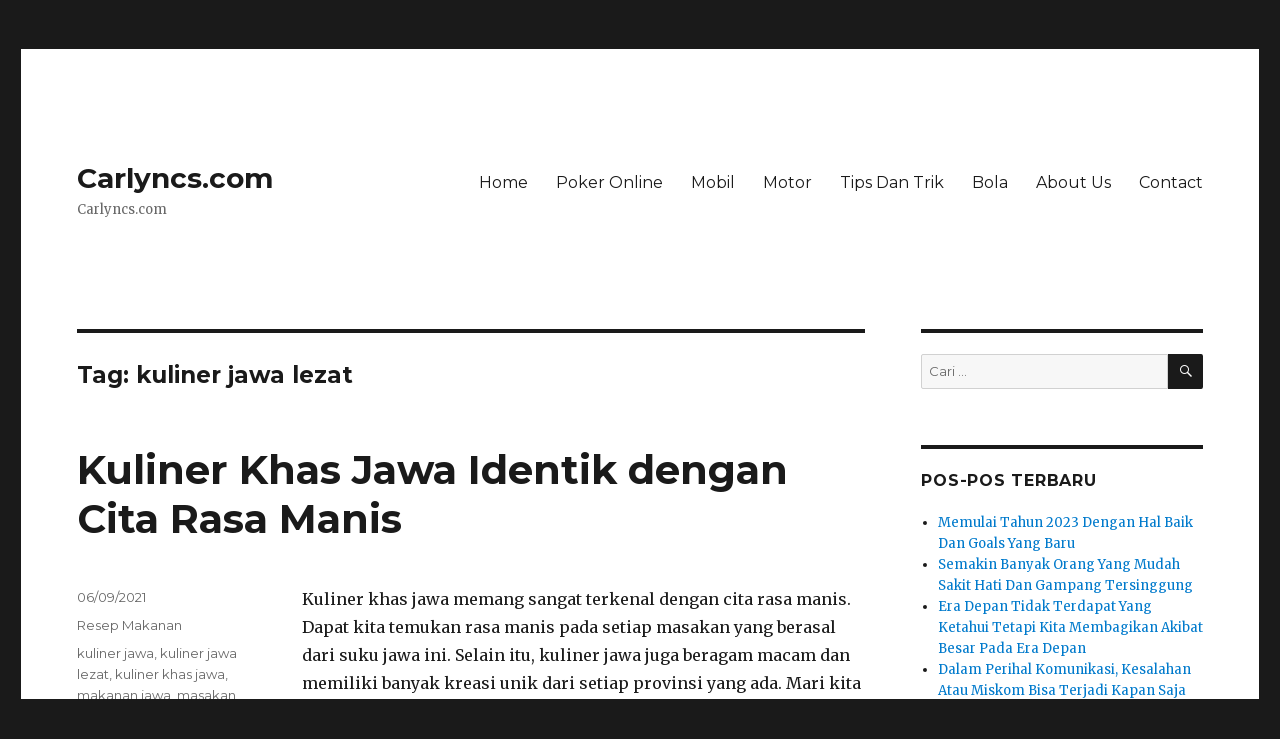

--- FILE ---
content_type: text/javascript
request_url: https://carlyncs.com/v0/amp-form-0.1.js
body_size: 13433
content:
(self.AMP=self.AMP||[]).push({n:"amp-form",ev:"0.1",l:true,v:"2107302322001",m:1,f:function(AMP,_){let l;function n(){return l?l:l=Promise.resolve(void 0)}class p{constructor(){this.promise=new Promise(((a,b)=>{this.resolve=a;this.reject=b}))}}function aa(a){return new Promise((b=>{b(a())}))}class ba{constructor(){this.U=new p;this.$=0}add(a){let b=++this.$;a.then((c=>{this.$===b&&this.U.resolve(c)}),(c=>{this.$===b&&this.U.reject(c)}));return this.U.promise}then(a,b){return this.U.promise.then(a,b)}}function ca(a){return a?Array.prototype.slice.call(a):[]}let q=Array.isArray;let da=Object.prototype.hasOwnProperty,ea=Object.prototype.toString;function r(a){return a||{}}function fa(a,b){let c=[],d=[];for(d.push({t:a,s:b,d:0});0<d.length;){let{d:e,s:f,t:h}=d.shift();if(c.includes(f))throw Error("Source object has a circular reference.");c.push(f);if(h!==f)if(10<e)Object.assign(h,f);else for(let g of Object.keys(f)){a=f[g];if(da.call(h,g)&&(b=h[g],"[object Object]"===ea.call(a)&&"[object Object]"===ea.call(b))){d.push({t:b,s:a,d:e+1});continue}h[g]=a}}}function ha(a,b){try{return JSON.parse(a)}catch(c){return null===b||void 0===b?void 0:b(c),null}}
/* https://mths.be/cssescape v1.5.1 by @mathias | MIT license */
function ia(a,b){let c=[];for(let d=a.parentElement;d;d=d.parentElement)b(d)&&c.push(d);return c}function ja(a){var b="fieldset";/^[\w-]+$/.test(b);b=b.toUpperCase();return ia(a,(c=>c.tagName==b))}function ka(a){var b;null===(b=a.parentElement)||void 0===b?void 0:b.removeChild(a)}function la(a,b,c=null){c?a.insertBefore(b,c.nextSibling):a.insertBefore(b,a.firstChild)}function u(a,b){let c=a.length;for(let d=0;d<c;d++)b(a[d],d)}let v=self.AMP_CONFIG||{},ma=("string"==typeof v.cdnProxyRegex?new RegExp(v.cdnProxyRegex):v.cdnProxyRegex)||/^https:\/\/([a-zA-Z0-9_-]+\.)?cdn\.ampproject\.org$/;function na(a){if(!self.document||!self.document.head||self.location&&ma.test(self.location.origin))return null;let b=self.document.head.querySelector(`meta[name="${a}"]`);return b&&b.getAttribute("content")||null}let oa={thirdParty:v.thirdPartyUrl||"https://3p.ampproject.net",thirdPartyFrameHost:v.thirdPartyFrameHost||"ampproject.net",thirdPartyFrameRegex:("string"==typeof v.thirdPartyFrameRegex?new RegExp(v.thirdPartyFrameRegex):v.thirdPartyFrameRegex)||/^d-\d+\.ampproject\.net$/,cdn:v.cdnUrl||na("runtime-host")||"https://cdn.ampproject.org",cdnProxyRegex:ma,localhostRegex:/^https?:\/\/localhost(:\d+)?$/,errorReporting:v.errorReportingUrl||"https://us-central1-amp-error-reporting.cloudfunctions.net/r",betaErrorReporting:v.betaErrorReportingUrl||"https://us-central1-amp-error-reporting.cloudfunctions.net/r-beta",localDev:v.localDev||!1,trustedViewerHosts:[/(^|\.)google\.(com?|[a-z]{2}|com?\.[a-z]{2}|cat)$/,/(^|\.)gmail\.(com|dev)$/],geoApi:v.geoApiUrl||na("amp-geo-api")};function pa(a,b){function c(h){f=null;e=a.setTimeout(d,100);b.apply(null,h)}function d(){e=0;f&&c(f)}let e=0,f=null;return function(...h){e?f=h:c(h)}}let qa=/(?:^[#?]?|&)([^=&]+)(?:=([^&]*))?/g;function ra(a,b=""){try{return decodeURIComponent(a)}catch(c){return b}}function sa(a){let b=Object.create(null);if(!a)return b;for(var c;c=qa.exec(a);){let d=ra(c[1],c[1]);c=c[2]?ra(c[2].replace(/\+/g," "),c[2]):"";b[d]=c}return b}self.__AMP_LOG=self.__AMP_LOG||{user:null,dev:null,userForEmbed:null};let w=self.__AMP_LOG;function x(){if(!w.user)throw Error("failed to call initLogConstructor");return w.user}function ta(){if(w.dev)return w.dev;throw Error("failed to call initLogConstructor")}function y(a,b,c,d){x().assert(a,b,c,d,void 0,void 0,void 0,void 0,void 0,void 0,void 0)}function z(a,b){a=a.__AMP_TOP||(a.__AMP_TOP=a);return A(a,b)}function B(a,b){var c=C(a);c=D(c);return A(c,b)}function E(a,b){a=C(a);a=D(a);return ua(a,b)?A(a,b):null}function va(a,b){return wa(D(a),b)}function C(a){return a.nodeType?z((a.ownerDocument||a).defaultView,"ampdoc").getAmpDoc(a):a}function D(a){a=C(a);return a.isSingleDoc()?a.win:a}function A(a,b){ua(a,b);a=xa(a)[b];a.obj||(a.obj=new a.ctor(a.context),a.context=null,a.resolve&&a.resolve(a.obj));return a.obj}function ya(a,b){let c=wa(a,b);if(c)return c;a=xa(a);a[b]=za();return a[b].promise}function wa(a,b){let c=xa(a)[b];if(c){if(c.promise)return c.promise;A(a,b);return c.promise=Promise.resolve(c.obj)}return null}function xa(a){let b=a.__AMP_SERVICES;b||(b=a.__AMP_SERVICES={});return b}function ua(a,b){a=a.__AMP_SERVICES&&a.__AMP_SERVICES[b];return!(!a||!a.ctor)}function za(){let a=new p,b=a.promise,c=a.reject,d=a.resolve;b.catch((()=>{}));return{obj:null,promise:b,resolve:d,reject:c,context:null,ctor:null}}function Aa(a,b,c){let d=va(a,b);if(d)return d;let e=C(a);return e.whenExtensionsKnown().then((()=>{let f=e.getExtensionVersion(c);return f?z(e.win,"extensions").waitForExtension(c,f):null})).then((f=>f?ya(D(a),b):null))}function F(a){return B(a,"mutator")}let G;let Ba="Webkit webkit Moz moz ms O o".split(" "),Ca={getPropertyPriority:()=>"",getPropertyValue:()=>""};function Da(a,b,c){var d=a.style;if(!b.startsWith("--")){G||(G=Object.create(null));var e=G[b];if(!e){e=b;if(void 0===d[b]){var f=b.charAt(0).toUpperCase()+b.slice(1);b:{for(let h=0;h<Ba.length;h++){let g=Ba[h]+f;if(void 0!==d[g]){f=g;break b}}f=""}void 0!==d[f]&&(e=f)}G[b]=e}b=e}b&&(b.startsWith("--")?a.style.setProperty(b,c):a.style[b]=c)}function Ea(a,b){void 0===b&&(b=a.hasAttribute("hidden"));b?a.removeAttribute("hidden"):a.setAttribute("hidden","")}let I;function Ga(a,b,c){let d=a,e=c,f=g=>{try{return e(g)}catch(t){var k,m;null===(k=(m=self).__AMP_REPORT_ERROR)||void 0===k?void 0:k.call(m,t);throw t}};let h=Ia();d.addEventListener(b,f,h?void 0:!1);return()=>{var g;null===(g=d)||void 0===g?void 0:g.removeEventListener(b,f,h?void 0:!1);f=d=e=null}}function Ia(){if(void 0!==I)return I;I=!1;try{let a={get capture(){I=!0}};self.addEventListener("test-options",null,a);self.removeEventListener("test-options",null,a)}catch(a){}return I}function J(a,b,c,d){c={detail:c};Object.assign(c,d);return new a.CustomEvent(b,c)}function Ja(a,b,c){return Ga(a,b,c)}function Ka(a,b){let c=b;let d=Ga(a,"mouseup",(e=>{try{c(e)}finally{c=null,d()}}));return d}function La(a){let b;let c=new Promise((d=>{b=Ka(a,d)}));c.then(b,b);return c}function Ma(a){let b=a.getRootNode();let c=null;let d=()=>{let e=b.querySelector("textarea[autoexpand]");e&&!c?c=new Na(a):!e&&c&&(c.dispose(),c=null)};Ga(b,"amp:dom-update",d);d()}class Na{constructor(a){let b=a.getRootNode();this.N=b.ownerDocument||b;this.j=this.N.defaultView;this.ga=B(a,"viewport");this.P=[];this.P.push(Ja(b,"input",(e=>{e=e.target;"TEXTAREA"==e.tagName&&e.hasAttribute("autoexpand")&&Oa(e)})));this.P.push(Ja(b,"mousedown",(e=>{1==e.which&&(e=e.target,"TEXTAREA"==e.tagName&&Pa(e))})));let c=b.querySelectorAll("textarea");this.P.push(Ja(b,"amp:dom-update",(()=>{c=b.querySelectorAll("textarea")})));let d=pa(this.j,(e=>{e.relayoutAll&&Qa(c)}));this.P.push(this.ga.onResize(d));Ra(c)}dispose(){this.P.forEach((a=>a()))}}function Ra(a){Promise.all(ca(a).map((b=>Sa(b).then((c=>{c&&b.removeAttribute("autoexpand")})))))}function Sa(a){return F(a).measureElement((()=>a.scrollHeight>a.clientHeight))}function Qa(a){u(a,(b=>{"TEXTAREA"==b.tagName&&b.hasAttribute("autoexpand")&&Oa(b)}))}function Pa(a){let b=F(a);Promise.all([b.measureElement((()=>a.scrollHeight)),La(a)]).then((c=>{let d=c[0];let e=0;return b.measureMutateElement(a,(()=>{e=a.scrollHeight}),(()=>{d!=e&&a.removeAttribute("autoexpand")}))}))}function Oa(a){let b=F(a),c=a.ownerDocument.defaultView;let d=0,e=0,f=0;let h=Ta(a);b.measureMutateElement(a,(()=>{let g=c.getComputedStyle(a)||Ca;e=a.scrollHeight;let k=parseInt(g.getPropertyValue("max-height"),10);f=isNaN(k)?1/0:k;d="content-box"==g.getPropertyValue("box-sizing")?-parseInt(g.getPropertyValue("padding-top"),10)+-parseInt(g.getPropertyValue("padding-bottom"),10):parseInt(g.getPropertyValue("border-top-width"),10)+parseInt(g.getPropertyValue("border-bottom-width"),10)}),(()=>h.then((g=>{a.classList.toggle("i-amphtml-textarea-max",g+d>f);let k="iAmphtmlHasExpanded"in a.dataset,m=/google/i.test(c.navigator.vendor)?3:0;if(k||e<=g+m)a.dataset.iAmphtmlHasExpanded="",Da(a,"height",`${g+d}px`)}))))}function Ta(a){let b=a.ownerDocument,c=b.defaultView,d=b.body,e=F(a),f=a.cloneNode(!1);f.classList.add("i-amphtml-textarea-clone");let h=0,g=0,k=!1;return e.measureMutateElement(d,(()=>{let m=c.getComputedStyle(a)||Ca,t=parseInt(m.getPropertyValue("max-height"),10);h=parseInt(m.getPropertyValue("width"),10);k=isNaN(t)||a.scrollHeight<t}),(()=>{k&&(a.scrollTop=0);Da(f,"width",`${h}px`);b.body.appendChild(f)})).then((()=>e.measureMutateElement(d,(()=>{g=f.scrollHeight}),(()=>{ka(f)})))).then((()=>g))}function K(a){let b=a.elements,c={},d=/^(?:input|select|textarea)$/i,e=/^(?:submit|button|image|file|reset)$/i,f=/^(?:checkbox|radio)$/i;for(let g=0;g<b.length;g++){let k=b[g],m=k.checked,t=k.multiple,H=k.name,Cb=k.options,Db=k.tagName,Fa=k.type,Eb=k.value;!H||Ua(k)||!d.test(Db)||e.test(Fa)||f.test(Fa)&&!m||(void 0===c[H]&&(c[H]=[]),t?u(Cb,(Ha=>{Ha.selected&&c[H].push(Ha.value)})):c[H].push(Eb))}let h=Va(a);h&&h.name&&(a=h.name,void 0===c[a]&&(c[a]=[]),c[h.name].push(h.value));Object.keys(c).forEach((g=>{0==c[g].length&&delete c[g]}));return c}function Va(a){let b=a.elements,c=b.length,d=a.ownerDocument.activeElement;let e=null;for(a=0;a<c;a++){let f=b[a],h=f.type;if("BUTTON"==f.tagName||"submit"==h)if(e||(e=f),d==f)return d}return e}function Ua(a){if(a.disabled)return!0;a=ja(a);for(let b=0;b<a.length;b++)if(a[b].disabled)return!0;return!1}function Wa(a){switch(a.type){case"select-multiple":case"select-one":a=a.options;for(let b=0;b<a.length;b++)if(a[b].selected!==a[b].defaultSelected)return!1;break;case"checkbox":case"radio":return a.checked===a.defaultChecked;default:return a.value===a.defaultValue}return!0}function Xa(a,b){return a.hasAttribute("verify-xhr")?new Ya(a,b):new Za(a)}function $a(a){(a=a.h.elements)&&u(a,(b=>{b.setCustomValidity("")}))}class ab{constructor(a){this.h=a}onCommit(){$a(this);a:{var a=this.h.elements;for(let b=0;b<a.length;b++){let c=a[b];if(!c.disabled&&!Wa(c)){a=!0;break a}}a=!1}return a?this.qa():Promise.resolve({updatedElements:[],errors:[]})}qa(){return Promise.resolve({updatedElements:[],errors:[]})}}class Za extends ab{}function bb(a,b){if(!a.T){a.T=new ba;let c=()=>a.T=null;a.T.then(c,c)}return a.T.add(b)}function cb(a,b){let c=[],d=a.na;a.na=b;for(let g=0;g<b.length;g++){var e=b[g],f=x().assertString(e.name,"Verification errors must have a name property");e=x().assertString(e.message,"Verification errors must have a message property");f=x().assertElement(a.h.querySelector(`[name="${f}"]`),"Verification error name property must match a field name");f.checkValidity()&&(f.setCustomValidity(e),c.push(f))}let h=d.filter((g=>b.every((k=>g.name!==k.name)))).map((g=>a.h.querySelector(`[name="${g.name}"]`)));return{updatedElements:c.concat(h),errors:b}}class Ya extends ab{constructor(a,b){super(a);this.W=b;this.T=null;this.na=[]}qa(){let a=this.W().then((()=>[]),(b=>db(b)));return bb(this,a).then((b=>cb(this,b)))}}function db(a){return(a=a.response)?a.json().then((b=>b.verifyErrors||[]),(()=>[])):Promise.resolve([])}function eb(a,b){let c=z(a,"platform");return c.isIos()&&11==c.getMajorVersion()?new fb(b):FormData.prototype.entries&&FormData.prototype.delete?new gb(b):new hb(b)}class hb{constructor(a){this.C=a?K(a):Object.create(null)}append(a,b){let c=String(a);this.C[c]=this.C[c]||[];this.C[c].push(String(b))}delete(a){delete this.C[a]}entries(){let a=[];Object.keys(this.C).forEach((c=>{this.C[c].forEach((d=>a.push([c,d])))}));let b=0;return{next(){return b<a.length?{value:a[b++],done:!1}:{value:void 0,done:!0}}}}getFormData(){let a=new FormData;Object.keys(this.C).forEach((b=>{this.C[b].forEach((c=>a.append(b,c)))}));return a}}class gb{constructor(a){this.D=new FormData(a);a&&(a=Va(a))&&a.name&&this.append(a.name,a.value)}append(a,b){this.D.append(a,b)}delete(a){this.D.delete(a)}entries(){return this.D.entries()}getFormData(){return this.D}}class fb extends gb{constructor(a){super(a);a&&u(a.elements,(b=>{"file"==b.type&&0==b.files.length&&(this.D.delete(b.name),this.D.append(b.name,new Blob([]),""))}))}append(a,b,c){b&&"object"==typeof b&&""==b.name&&0==b.size?this.D.append(a,new Blob([]),c||""):this.D.append(a,b)}}let ib={INPUT:!0,SELECT:!0,TEXTAREA:!0};function L(a){let b=0<a.M&&!a.Y;if(b!==a.sa){a.h.classList.toggle("amp-form-dirty",b);let c=J(a.j,"amp:form-dirtiness-change",r({isDirty:b}),{bubbles:!0});a.h.dispatchEvent(c)}a.sa=b}function jb(a,b){var c=b.hidden;if(ib[b.tagName]&&b.name&&!c&&!Ua(b)){a:switch(b.tagName){case"INPUT":c="checkbox"==b.type||"radio"==b.type?!b.checked:!b.value;break a;case"TEXTAREA":c=!b.value;break a;case"SELECT":c=!1;break a;default:throw Error(`isFieldEmpty: ${b.tagName} is not a supported field element.`)}(c=c||Wa(b))||(a.fa?(c=b.value,c=a.fa.get(b.name)===c):c=!1);c?(b=b.name,a.I[b]&&(a.I[b]=!1,--a.M)):(b=b.name,a.I[b]||(a.I[b]=!0,++a.M))}}class kb{constructor(a,b){this.h=a;this.j=b;this.M=0;this.I=Object.create(null);this.fa=null;this.sa=this.Y=!1;this.ea();for(a=0;a<this.h.elements.length;++a)jb(this,this.h.elements[a]);L(this)}onSubmitting(){this.Y=!0;L(this)}onSubmitError(){this.Y=!1;L(this)}onSubmitSuccess(){this.Y=!1;this.fa=eb(this.j,this.h).getFormData();this.I=Object.create(null);this.M=0;L(this)}ea(){this.h.addEventListener("input",this.ma.bind(this));this.h.addEventListener("reset",this.xa.bind(this));this.h.addEventListener("amp:form-value-change",this.ma.bind(this))}ma(a){jb(this,a.target);L(this)}xa(){this.I=Object.create(null);this.M=0;L(this)}}class lb{constructor(){this.A=null}add(a){this.A||(this.A=[]);this.A.push(a);return()=>{this.remove(a)}}remove(a){if(this.A){var b=this.A;a=b.indexOf(a);-1!=a&&b.splice(a,1)}}removeAll(){this.A&&(this.A.length=0)}fire(a){if(this.A)for(let b of this.A)b(a)}getHandlerCount(){var a,b;return null!==(a=null===(b=this.A)||void 0===b?void 0:b.length)&&void 0!==a?a:0}}class mb{constructor(){this.la=new lb}beforeSubmit(a){return this.la.add(a)}fire(a){this.la.fire(a)}}let nb=new Set(["c","v","a","ad"]);let ob;let pb=a=>"string"==typeof a?M(a):a;function M(a){ob||(ob=self.document.createElement("a"));var b=ob;b.href="";return new URL(a,b.href)}function qb(a,b,c){if(!b)return a;let d=a.split("#",2),e=d[0].split("?",2);let f=e[0]+(e[1]?c?`?${b}&${e[1]}`:`?${e[1]}&${b}`:`?${b}`);return f+=d[1]?`#${d[1]}`:""}function rb(a,b){return`${encodeURIComponent(a)}=${encodeURIComponent(b)}`}function sb(a){let b=[];for(let d in a){var c=a[d];if(null!=c){c=q(c)?c:[c];for(let e=0;e<c.length;e++)b.push(rb(d,c[e]))}}return b.join("&")}function N(a,b,c){b in a?Object.defineProperty(a,b,{value:c,enumerable:!0,configurable:!0,writable:!0}):a[b]=c;return a}N["default"]=N;N.__esModule=!0;function O(a){for(var b=1;b<arguments.length;b++){var c=null!=arguments[b]?arguments[b]:{};b%2?tb(Object(c),!0).forEach((function(d){N(a,d,c[d])})):Object.getOwnPropertyDescriptors?Object.defineProperties(a,Object.getOwnPropertyDescriptors(c)):tb(Object(c)).forEach((function(d){Object.defineProperty(a,d,Object.getOwnPropertyDescriptor(c,d))}))}return a}function tb(a,b){var c=Object.keys(a);if(Object.getOwnPropertySymbols){var d=Object.getOwnPropertySymbols(a);b&&(d=d.filter((function(e){return Object.getOwnPropertyDescriptor(a,e).enumerable})));c.push.apply(c,d)}return c}O["default"]=O;O.__esModule=!0;let ub=["GET","POST"];function vb(a,b,c,d,e={}){let f=r({type:a.za}),h=d&&d.successTemplate?d.successTemplate:c;h&&(f.successTemplate={type:"amp-mustache",payload:h.innerHTML});let g=d&&d.errorTemplate?d.errorTemplate:null;g&&(f.errorTemplate={type:"amp-mustache",payload:g.innerHTML});e&&Object.assign(f,e);a=b.xhrUrl;c=b.fetchOpt;b=O({},c);if((d=c.body)&&"function"==typeof d.getFormData){c=c.body;b.headers["Content-Type"]="multipart/form-data;charset=utf-8";c=c.entries();d=[];for(e=c.next();!e.done;e=c.next())d.push(e.value);b.body=d}return r({originalRequest:{input:a,init:b},ampComponent:f})}class wb{constructor(a,b){this.J=a;this.B=b;this.za="amp-form"}isEnabled(){let a=this.J.getAmpDoc();return a.isSingleDoc()&&a.getRootNode().documentElement.hasAttribute("allow-viewer-render-template")?this.J.hasCapability("viewerRenderTemplate"):!1}assertTrustedViewer(a){return this.J.isTrustedViewer().then((b=>{y(b,"Refused to attempt SSR in untrusted viewer: ",a)}))}ssr(a,b,c=null,d={}){let e;c||(e=this.B.maybeFindTemplate(a));return this.assertTrustedViewer(a).then((()=>this.J.sendMessageAwaitResponse("viewerRenderTemplate",vb(this,b,e,c,d))))}applySsrOrCsrTemplate(a,b){let c;this.isEnabled()?(y("string"===typeof b.html,"Server side html response must be defined"),c=this.assertTrustedViewer(a).then((()=>this.B.findAndSetHtmlForTemplate(a,b.html)))):c=q(b)?this.B.findAndRenderTemplateArray(a,b):this.B.findAndRenderTemplate(a,b);return c}}class xb{constructor(a,b){this.da=b;this.ga=B(a,"viewport");this.ra=z(a.win,"vsync");this.ba=null;this.aa="";this.Z=!1;this.H=a.win.document.createElement("div");Ea(this.H,!1);this.H.classList.add("i-amphtml-validation-bubble");this.H.__BUBBLE_OBJ=this;a.getBody().appendChild(this.H)}isActiveOn(a){return this.Z&&a==this.ba}hide(){this.Z&&(this.Z=!1,this.ba=null,this.aa="",this.ra.run({measure:void 0,mutate:yb},{bubbleElement:this.H}))}show(a,b){this.isActiveOn(a)&&b==this.aa||(this.Z=!0,this.ba=a,this.aa=b,this.ra.run({measure:zb,mutate:Ab},{message:b,targetElement:a,bubbleElement:this.H,viewport:this.ga,id:this.da}))}}function yb(a){a.bubbleElement.removeAttribute("aria-alert");a.bubbleElement.removeAttribute("role");for(var b=a.bubbleElement;b.firstChild;)b.removeChild(b.firstChild);Ea(a.bubbleElement,!1)}function zb(a){a.targetRect=a.viewport.getLayoutRect(a.targetElement)}function Ab(a){for(var b=a.bubbleElement;b.firstChild;)b.removeChild(b.firstChild);let c=a.bubbleElement.ownerDocument.createElement("div");c.id=`bubble-message-${a.id}`;c.textContent=a.message;a.bubbleElement.setAttribute("aria-labeledby",c.id);a.bubbleElement.setAttribute("role","alert");a.bubbleElement.setAttribute("aria-live","assertive");a.bubbleElement.appendChild(c);Ea(a.bubbleElement,!0);b=a.bubbleElement;a={top:`${a.targetRect.top-10}px`,left:`${a.targetRect.left+a.targetRect.width/2}px`};for(let d in a)Da(b,d,a[d])}let Bb,Fb,Gb=0;function Hb(a,b){u(b.elements,(c=>{"TEXTAREA"==c.tagName&&a.checkInputValidity(c)}))}class Ib{constructor(a){this.form=a;this.ampdoc=C(a);this.mutator=F(a);this.root=this.ampdoc.getRootNode();this.X=null}report(){}onBlur(){}onInput(){}inputs(){return this.form.querySelectorAll("input,select,textarea")}checkInputValidity(a){if("TEXTAREA"===a.tagName&&a.hasAttribute("pattern")&&(a.checkValidity()||"Please match the requested format."===a.validationMessage)){let b=a.getAttribute("pattern"),c=new RegExp(`^${b}$`,"m").test(a.value);a.setCustomValidity(c?"":"Please match the requested format.")}return a.checkValidity()}checkFormValidity(a){Hb(this,a);return a.checkValidity()}reportFormValidity(a){Hb(this,a);return a.reportValidity()}fireValidityEventIfNecessary(){let a=this.X;this.X=this.checkFormValidity(this.form);if(a!==this.X){let b=J(this.form.ownerDocument.defaultView,this.X?"valid":"invalid",null,{bubbles:!0});this.form.dispatchEvent(b)}}}class Jb extends Ib{report(){this.reportFormValidity(this.form);this.fireValidityEventIfNecessary()}}class Kb extends Ib{constructor(a){super(a);let b=`i-amphtml-validation-bubble-${Gb++}`;this.R=new xb(this.ampdoc,b)}report(){let a=this.inputs();for(let b=0;b<a.length;b++)if(!this.checkInputValidity(a[b])){a[b].focus();this.R.show(a[b],a[b].validationMessage);break}this.fireValidityEventIfNecessary()}onBlur(a){"submit"!=a.target.type&&this.R.hide()}onInput(a){a=a.target;this.R.isActiveOn(a)&&(this.checkInputValidity(a)?(a.removeAttribute("aria-invalid"),this.R.hide()):(a.setAttribute("aria-invalid","true"),this.R.show(a,a.validationMessage)))}}class Lb extends Ib{constructor(a){super(a);this.Ca=this.form.id?this.form.id:String(Date.now()+Math.floor(100*Math.random()));this.ua=0}reportInput(a){let b=Mb(a);b&&this.showValidationFor(a,b)}hideAllValidations(){let a=this.inputs();for(let b=0;b<a.length;b++)this.hideValidationFor(a[b])}getValidationFor(a,b){if(!a.id)return null;var c=a.validationMessage;c="TEXTAREA"===a.tagName&&"customError"===b&&"Please match the requested format."===c?"patternMismatch":b;let d="__AMP_VALIDATION_"+c;d in a||(a[d]=this.root.querySelector(`[visible-when-invalid=${c}][validation-for=${a.id}]`));return a[d]}showValidationFor(a,b){let c=this.getValidationFor(a,b);if(c){c.textContent.trim()||(c.textContent=a.validationMessage);a.__AMP_VISIBLE_VALIDATION=c;var d=c.getAttribute("id");d||(d=`i-amphtml-aria-desc-${this.Ca}-${this.ua++}`,c.setAttribute("id",d));a.setAttribute("aria-invalid","true");a.setAttribute("aria-describedby",d);this.mutator.mutateElement(c,(()=>c.classList.add("visible")))}}hideValidationFor(a){let b=this.getVisibleValidationFor(a);b&&(delete a.__AMP_VISIBLE_VALIDATION,a.removeAttribute("aria-invalid"),a.removeAttribute("aria-describedby"),this.mutator.mutateElement(b,(()=>b.classList.remove("visible"))))}getVisibleValidationFor(a){return a.__AMP_VISIBLE_VALIDATION}shouldValidateOnInteraction(){throw Error("Not Implemented")}onInteraction(a){a=a.target;let b=!!a.checkValidity&&this.shouldValidateOnInteraction(a);this.hideValidationFor(a);b&&!this.checkInputValidity(a)&&this.reportInput(a)}onBlur(a){this.onInteraction(a)}onInput(a){this.onInteraction(a)}}class Nb extends Lb{report(){this.hideAllValidations();let a=this.inputs();for(let b=0;b<a.length;b++)if(!this.checkInputValidity(a[b])){this.reportInput(a[b]);a[b].focus();break}this.fireValidityEventIfNecessary()}shouldValidateOnInteraction(a){return!!this.getVisibleValidationFor(a)}}class Ob extends Lb{report(){this.hideAllValidations();let a=null;let b=this.inputs();for(let c=0;c<b.length;c++)this.checkInputValidity(b[c])||(a=a||b[c],this.reportInput(b[c]));a&&a.focus();this.fireValidityEventIfNecessary()}shouldValidateOnInteraction(a){return!!this.getVisibleValidationFor(a)}}class Pb extends Lb{shouldValidateOnInteraction(){return!0}onInteraction(a){super.onInteraction(a);this.fireValidityEventIfNecessary()}}class Qb extends Ob{shouldValidateOnInteraction(){return!0}onInteraction(a){super.onInteraction(a);this.fireValidityEventIfNecessary()}}function Rb(a){switch(a.getAttribute("custom-validation-reporting")){case"as-you-go":return new Pb(a);case"show-all-on-submit":return new Ob(a);case"interact-and-submit":return new Qb(a);case"show-first-on-submit":return new Nb(a)}a.ownerDocument&&void 0===Bb&&(Bb=!!document.createElement("form").reportValidity);return Bb?new Jb(a):new Kb(a)}function Mb(a){let b=["badInput"];for(var c in a.validity)b.includes(c)||b.push(c);c=b.filter((d=>!0===a.validity[d]));return c.length?c[0]:null}function Sb(a){var b=a.ownerDocument.defaultView;b.FormProxy||(b.FormProxy=Tb(b));let c=new b.FormProxy(a);"action"in c||Ub(a,c);a.$p=c}function Tb(a){function b(f){this.h=f}let c=b.prototype,d=a.Object,e=d.prototype;[a.HTMLFormElement,a.EventTarget].reduce(((f,h)=>{for(h=h&&h.prototype;h&&h!==e&&!(0<=f.indexOf(h));)f.push(h),h=d.getPrototypeOf(h);return f}),[]).forEach((f=>{for(let h in f){let g=a.Object.getOwnPropertyDescriptor(f,h);if(g&&h.toUpperCase()!=h&&!h.startsWith("on")&&!e.hasOwnProperty.call(c,h))if("function"==typeof g.value){let k=g.value;c[h]=function(){return k.apply(this.h,arguments)}}else{let k={};g.get&&(k.get=function(){return g.get.call(this.h)});g.set&&(k.set=function(m){return g.set.call(this.h,m)});a.Object.defineProperty(c,h,k)}}}));return b}function Ub(a,b){var c=a.ownerDocument.defaultView.HTMLFormElement.prototype.cloneNode.call(a,!1);for(let d in c){if(d in b||d.toUpperCase()==d||d.startsWith("on"))continue;let e=Vb[d],f=a[d];if(e){if(e.access==P){let h;if(f&&f.nodeType){c=f;let g=c.nextSibling,k=c.parentNode;k.removeChild(c);try{h=a[d]}finally{k.insertBefore(c,g)}}else h=f;Object.defineProperty(b,d,{get(){return h}})}else if(e.access==Q){let h=e.attr||d;Object.defineProperty(b,d,{get(){var g=b.getAttribute(h);return null==g&&void 0!==e.def?e.def:e.type==Wb?"true"===g:e.type==R?null!=g:e.type==Xb?(g=g||"",E(a,"url").parse(g).href):g},set(g){e.type==R&&(g=g?"":null);null!=g?b.setAttribute(h,g):b.removeAttribute(h)}})}}else Object.defineProperty(b,d,{get(){return a[d]},set(h){a[d]=h}})}}var Q=1,P=2,Xb=1,Wb=2,R=3;let Vb={acceptCharset:{access:Q,attr:"accept-charset"},accessKey:{access:Q,attr:"accesskey"},action:{access:Q,type:Xb},attributes:{access:P},autocomplete:{access:Q,def:"on"},children:{access:P},dataset:{access:P},dir:{access:Q},draggable:{access:Q,type:Wb,def:!1},elements:{access:P},encoding:{access:P},enctype:{access:Q},hidden:{access:Q,type:R,def:!1},id:{access:Q,def:""},lang:{access:Q},localName:{access:P},method:{access:Q,def:"get"},name:{access:Q},noValidate:{access:Q,attr:"novalidate",type:R,def:!1},prefix:{access:P},spellcheck:{access:Q},style:{access:P},target:{access:Q,def:""},title:{access:Q},translate:{access:Q}};function Yb(a,b){let c=a.getHeadNode(),d=Zb(c,$b(c));if(b){let f=a.getRootNode();if(ac(f,d))b(d);else var e=setInterval((()=>{ac(f,d)&&(clearInterval(e),b(d))}),4)}}function Zb(a,b){let c=a.__AMP_CSS_SM;c||(c=a.__AMP_CSS_SM=Object.create(null));let d=bc(a,c,"amp-extension=amp-form");if(d)return d.textContent!==b&&(d.textContent=b),d;let e=(a.ownerDocument||a).createElement("style");e.textContent=b;let f=null;e.setAttribute("amp-extension","amp-form");f=bc(a,c,"amp-runtime");la(a,e,f);return c["amp-extension=amp-form"]=e}function bc(a,b,c){return b[c]?b[c]:(a=a.querySelector(`style[${c}]`))?b[c]=a:null}function $b(a){return(a=a.__AMP_CSS_TR)?a('form.amp-form-submit-error [submit-error],form.amp-form-submit-success [submit-success],form.amp-form-submitting [submitting]{display:block}textarea[autoexpand]:not(.i-amphtml-textarea-max){overflow:hidden!important}.i-amphtml-textarea-clone{visibility:hidden;position:absolute;top:-9999px;left:-9999px;height:0!important}.i-amphtml-validation-bubble{transform:translate(-50%,-100%);background-color:#fff;box-shadow:0 5px 15px 0 rgba(0,0,0,.5);max-width:200px;position:absolute;display:block;box-sizing:border-box;padding:10px;border-radius:5px}.i-amphtml-validation-bubble:after{content:" ";position:absolute;bottom:-8px;left:30px;width:0;height:0;border-left:8px solid transparent;border-right:8px solid transparent;border-top:8px solid #fff}[visible-when-invalid]{color:red}\n/*# sourceURL=/extensions/amp-form/0.1/amp-form.css*/'):'form.amp-form-submit-error [submit-error],form.amp-form-submit-success [submit-success],form.amp-form-submitting [submitting]{display:block}textarea[autoexpand]:not(.i-amphtml-textarea-max){overflow:hidden!important}.i-amphtml-textarea-clone{visibility:hidden;position:absolute;top:-9999px;left:-9999px;height:0!important}.i-amphtml-validation-bubble{transform:translate(-50%,-100%);background-color:#fff;box-shadow:0 5px 15px 0 rgba(0,0,0,.5);max-width:200px;position:absolute;display:block;box-sizing:border-box;padding:10px;border-radius:5px}.i-amphtml-validation-bubble:after{content:" ";position:absolute;bottom:-8px;left:30px;width:0;height:0;border-left:8px solid transparent;border-right:8px solid transparent;border-top:8px solid #fff}[visible-when-invalid]{color:red}\n/*# sourceURL=/extensions/amp-form/0.1/amp-form.css*/'}function ac(a,b){let c=a.styleSheets;for(a=0;a<c.length;a++)if(c[a].ownerNode==b)return!0;return!1}function cc(a){let b=a.documentElement;return["⚡4email","amp4email"].some((c=>b.hasAttribute(c)))}function dc(a,b,c={}){Aa(a,"amp-analytics-instrumentation","amp-analytics").then((d=>{d&&d.triggerEventForTarget(a,b,c,!0)}))}let ec=["amp-selector"];function fc(a,b){let c=a.h.getAttribute(b);if(c){let d=E(a.o,"url");d.assertHttpsUrl(c,a.h,b);y(!d.isProxyOrigin(c),"form %s should not be on AMP CDN: %s",b,a.h)}return c}function gc(a){let b=a.h.getAttribute("enctype");return"application/x-www-form-urlencoded"===b||"multipart/form-data"===b?b:"multipart/form-data"}function hc(a){if("submitting"===a.G)return n();S(a,"verifying");T(a,"verify",null,3);return ic(a,jc(a)).then((()=>kc(a)))}function lc(a){Aa(a.o,"inputmask","amp-inputmask").then((b=>{b&&b.install()}))}function mc(a){if(!oa.cdnProxyRegex.test(pb(a.j.location).origin)&&a.h.hasAttribute("data-initialize-from-url")){var b=["SELECT","TEXTAREA"],c="color date datetime-local email hidden month number range search tel text time url week".split(" "),d=["checkbox","radio"],e=(h,g)=>{if(!h.hasAttribute("data-amp-replace")&&h.hasAttribute("data-allow-initialization")){g=f[g]||"";var k=h.getAttribute("type")||"text",m=h.tagName;"INPUT"===m?c.includes(k.toLocaleLowerCase())?h.value!==g&&(h.value=g):d.includes(k)&&(g=h.value===g,h.checked!==g&&(h.checked=g)):b.includes(m)&&h.value!==g&&(h.value=g)}},f=sa(a.j.location.search);Object.keys(f).forEach((h=>{let g=a.h.elements[h];g&&(g.nodeType===Node.ELEMENT_NODE?e(g,h):g.length&&u(g,(k=>e(k,h))))}))}}function nc(a){let b=a.h.querySelectorAll("input[type=password],input[type=file]");y(0==b.length,"input[type=password] or input[type=file] may only appear in form[method=post]")}function oc(a){if(a.ca)return a.ca;let b=a.h.querySelectorAll(ec.join(",")),c=ca(b).map((d=>d.build()));return a.ca=pc(a,c,2e3)}function qc(a){a.h.reset();S(a,"initial");a.h.classList.remove("user-valid");a.h.classList.remove("user-invalid");let b=a.h.querySelectorAll(".user-valid, .user-invalid");u(b,(d=>{d.classList.remove("user-valid");d.classList.remove("user-invalid")}));let c=a.h.querySelectorAll(".visible[validation-for]");u(c,(d=>{d.classList.remove("visible")}));rc(a.h)}function pc(a,b,c){return Promise.race([Promise.all(b),a.Ba.promise(c)])}function S(a,b){let c=a.G;a.h.classList.remove(`amp-form-${c}`);a.h.classList.add(`amp-form-${b}`);var d=a.h.querySelector(`[${c}]`);d&&(/^[\w-]+$/.test("i-amphtml-rendered"),(d=d.querySelector("> [i-amphtml-rendered]".replace(/^|,/g,"$&:scope ")))&&ka(d));a.G=b}function U(a,b){q(b)&&(b={});let c=a.h.querySelector(`[${a.G}]`);let d=n();if(c){let e=`rendered-message-${a.da}`;c.setAttribute("role","alert");c.setAttribute("aria-labeledby",e);c.setAttribute("aria-live","assertive");a.B.hasTemplate(c)?d=a.O.applySsrOrCsrTemplate(c,b).then((f=>{let h;q(f)?1===f.length?h=f[0]:(h=document.createElement("div"),f.forEach((g=>h.appendChild(g)))):h=f;h.id=e;h.setAttribute("i-amphtml-rendered","");return a.ka.mutateElement(c,(()=>{c.appendChild(h);let g=J(a.j,"amp:dom-update",null,{bubbles:!0});c.dispatchEvent(g)}))})):a.ka.mutateElement(c,(()=>{}))}return d}function T(a,b,c,d){c=J(a.j,`amp-form.${b}`,r({response:c}));a.L.trigger(a.h,b,c,d)}function V(a,b){let c=a.O.isEnabled();y(!1===c,"[amp-form]: viewerRenderTemplate | %s",b)}function W(a,b){V(a,"Form analytics not supported");let c=r({}),d=K(a.h);for(let e in d)Object.prototype.hasOwnProperty.call(d,e)&&(c["formFields["+e+"]"]=d[e].join(","));c.formId=a.h.id;try{dc(a.h,b,c)}catch(e){ta().error("amp-form","Sending analytics failed:",e)}}function sc(a){void 0===Fb&&(Fb=!!a.j.document.createElement("input").checkValidity);if(Fb){let b=tc(a.h);if(a.oa)return a.S.report(),b}return!0}function uc(a,b,c){try{let g={form:a.h,actionXhrMutator:a.setXhrAction.bind(a)};a.ia.fire(g)}catch(g){ta().error("amp-form","Form submit service failed: %s",g)}let d=jc(a),e=a.h.getElementsByClassName("i-amphtml-async-input");a.V.onSubmitting();if(!a.K&&"GET"==a.F){V(a,"Non-XHR GETs not supported.");nc(a);if(0===e.length){for(let g=0;g<d.length;g++)a.pa.expandInputValueSync(d[g]);vc(a,!c);a.V.onSubmitSuccess();return n()}c&&c.preventDefault()}S(a,"submitting");let f=[],h=[];h.push(ic(a,d));u(e,(g=>{let k=wc(a,g);g.classList.contains("i-async-require-action")?f.push(k):h.push(k)}));return Promise.all(f).then((()=>pc(a,h,1e4).then((()=>{if(a.K)var g=xc(a,b);else"POST"==a.F?y(!1,"Only XHR based (via action-xhr attribute) submissions are supported for POST requests. %s",a.h):"GET"==a.F&&vc(a,!0),g=n();return g}),(g=>yc(a,g,b)))),(g=>yc(a,g,b)))}function jc(a){return a.h.querySelectorAll('[type="hidden"][data-amp-replace]')}function vc(a,b){W(a,"amp-form-submit");b&&a.h.submit();S(a,"initial")}function ic(a,b){let c=[];for(let d=0;d<b.length;d++)c.push(a.pa.expandInputValueAsync(b[d]));return pc(a,c,100)}function wc(a,b){return b.getImpl().then((c=>c.getValue())).then((c=>{var d=b.getAttribute("name");d=a.h.querySelector(`input[name=${CSS.escape(d)}]`);if(!d){d=r({name:b.getAttribute("name"),hidden:"true"});var e=a.j.document.createElement("input");for(let f in d)e.setAttribute(f,d[f]);d=e}d.setAttribute("value",c);a.h.appendChild(d)}))}function yc(a,b,c){let d={};b&&b.message&&(d.error=b.message);return X(a,b,d,c)}function X(a,b,c,d,e){S(a,"submit-error");x().error("amp-form","Form submission failed: %s",b);return aa((()=>{U(a,c).then((()=>{T(a,"submit-error",void 0===e?c:e,d-1);a.V.onSubmitError()}))}))}function xc(a,b){let c;a.O.isEnabled()?c=zc(a,b):(Ac(a,b),c=a.W(a.K,a.F).then((d=>Bc(a,d,b)),(d=>Cc(a,d,b))));return c}function kc(a){let b=ca(a.h.querySelectorAll(`[${CSS.escape("no-verify")}]`)).map((c=>c.name||c.id));return a.W(a.Ga,a.F,{["__amp_form_verify"]:!0},b)}function zc(a,b){let c=K(a.h);return U(a,c).then((()=>a.L.trigger(a.h,"submit",null,b))).then((()=>{let d=a.requestForFormFetch(a.K,a.F);var e=d.fetchOpt||{};var f=e.method;void 0===f?f="GET":(f=f.toUpperCase(),ub.includes(f));e.method=f;e.headers=e.headers||r({});d.fetchOpt=e;f=d.xhrUrl;e=(e=d.fetchOpt)||{};var h=a.j;h=h.origin||M(h.location.href).origin;f=M(f).origin;h==f&&(e.headers=e.headers||{},e.headers["AMP-Same-Origin"]="true");d.fetchOpt=e;f=a.j;e=d.xhrUrl;if(!1!==d.fetchOpt.ampCors){h=M(e);h=sa(h.search);y(!("__amp_source_origin"in h),"Source origin is not allowed in %s",e);f=f.location.href;f=pb(f);if(oa.cdnProxyRegex.test(pb(f).origin)){h=f.pathname.split("/");y(nb.has(h[1]),"Unknown path prefix in url %s",f.href);var g=h[2],k="s"==g?"https://"+decodeURIComponent(h[3]):"https://"+decodeURIComponent(g);y(0<k.indexOf("."),"Expected a . in origin %s",k);h.splice(1,"s"==g?3:2);h=k+h.join("/");g=(g=f.search)&&"?"!=g?(g=g.replace(/[?&](amp_(js[^&=]*|gsa|r|kit)|usqp)\b[^&]*/g,"").replace(/^[?&]/,""))?"?"+g:"":"";f=h+g+(f.hash||"")}else f=f.href;f=M(f).origin;e=qb(e,rb("__amp_source_origin",f),void 0)}d.xhrUrl=e;e=a.O;f=e.ssr;h=a.h;let m;(g=a.h.querySelector("[submit-success]"))&&(m=a.B.maybeFindTemplate(g));let t;(g=a.h.querySelector("[submit-error]"))&&(t=a.B.maybeFindTemplate(g));return f.call(e,h,d,{successTemplate:m,errorTemplate:t})})).then((d=>Dc(a,d,b)),(d=>{let e={};d&&d.message&&(e.error=d.message);return X(a,d,e,b)}))}function Ac(a,b){W(a,"amp-form-submit");let c=K(a.h);U(a,c).then((()=>{a.L.trigger(a.h,"submit",null,b)}))}function Bc(a,b,c){return a.ha.xssiJson(b,a.getXssiPrefix()).then((d=>Ec(a,d,c)),(d=>x().error("amp-form","Failed to parse response JSON: %s",d))).then((()=>{W(a,"amp-form-submit-success");Fc(a,b)}))}function Cc(a,b,c){return(b&&b.response?a.ha.xssiJson(b.response,a.getXssiPrefix()).catch((()=>null)):Promise.resolve(null)).then((d=>{X(a,b,d,c);W(a,"amp-form-submit-error");Fc(a,b.response)}))}function Dc(a,b,c){var d=b.init;let e=ha(b.body,(f=>x().error("amp-form","Failed to parse response JSON: %s",f)));return d&&(d=d.status,300<=d)?X(a,d,b,c,e):Ec(a,b,c,e)}function Ec(a,b,c,d){S(a,"submit-success");return aa((()=>{U(a,b||{}).then((()=>{T(a,"submit-success",void 0===d?b:d,c-1);a.V.onSubmitSuccess()}))}))}function Fc(a,b){V(a,"Redirects not supported.");if(b&&b.headers){var c=b.headers.get("AMP-Redirect-To");if(c){y(!a.wa,"Redirects not supported in AMP4Email.",a.h);y("_blank"!=a.Aa,"Redirecting to target=_blank using AMP-Redirect-To is currently not supported, use target=_top instead. %s",a.h);try{let d=E(a.o,"url");d.assertAbsoluteHttpOrHttpsUrl(c);d.assertHttpsUrl(c,"AMP-Redirect-To","Url")}catch(d){y(!1,"The `AMP-Redirect-To` header value must be an absolute URL starting with https://. Found %s",c)}B(a.o,"navigation").navigateTo(a.j,c,"AMP-Redirect-To")}}}class Gc{constructor(a,b){try{Sb(a)}catch(c){ta().error("amp-form","form proxy failed to install",c)}a.__AMP_FORM=this;this.da=b;this.N=a.ownerDocument;this.j=this.N.defaultView;this.Ba=A(this.j,"timer");this.h=a;this.o=C(this.h);this.ca=null;this.pa=E(this.o,"url-replace");this.B=B(this.o,"templates");this.ha=z(this.j,"xhr");this.L=E(this.o,"action");this.ka=F(this.o);this.J=B(this.o,"viewer");this.O=new wb(this.J,this.B);this.F=(this.h.getAttribute("method")||"GET").toUpperCase();this.Aa=this.h.getAttribute("target");this.K=fc(this,"action-xhr");this.Ga=fc(this,"verify-xhr");this.va=gc(this);this.oa=!this.h.hasAttribute("novalidate");this.h.setAttribute("novalidate","");this.oa||this.h.setAttribute("amp-novalidate","");this.h.classList.add("i-amphtml-form");this.G="initial";b=this.h.elements;for(let c=0;c<b.length;c++){let{name:d}=b[c];y("__amp_source_origin"!=d&&"__amp_form_verify"!=d,"Illegal input name, %s found: %s",d,b[c])}this.V=new kb(this.h,this.j);this.S=Rb(this.h);this.Da=Xa(this.h,(()=>hc(this)));this.L.addToAllowlist("FORM",["clear","submit"],["email"]);this.L.installActionHandler(this.h,this.ta.bind(this));this.ea();lc(this);mc(this);this.ia=this.ya=this.Fa=null;ya(D(a),"form-submit-service").then((c=>{this.ia=c}));this.wa=this.N&&cc(this.N)}getXssiPrefix(){return this.h.getAttribute("xssi-prefix")}requestForFormFetch(a,b,c,d){let e,f,h=r({Accept:"application/json"});if("GET"==b||"HEAD"==b){nc(this);let g=K(this.h);d&&d.forEach((k=>delete g[k]));c&&fa(g,c);e=qb(a,sb(g))}else{e=a;"application/x-www-form-urlencoded"===this.va?(f=sb(K(this.h)),h=r({Accept:"application/json","Content-Type":"application/x-www-form-urlencoded"})):f=eb(this.j,this.h);d&&d.forEach((g=>f.delete(g)));for(let g in c)f.append(g,c[g])}return{xhrUrl:e,fetchOpt:r({body:f,method:b,credentials:"include",headers:h})}}setXhrAction(a){this.K=a}ta(a){if(!a.satisfiesTrust(2))return null;if("submit"==a.method)return oc(this).then((()=>"submitting"!=this.G&&sc(this)?uc(this,a.trust,null):Promise.resolve(null)));"clear"===a.method&&qc(this);return null}ea(){this.o.whenNextVisible().then((()=>{let a=this.h.querySelector("[autofocus]");if(a)try{a.focus()}catch(b){}}));this.h.addEventListener("submit",this.ja.bind(this),!0);this.h.addEventListener("blur",(a=>{Y(a.target);this.S.onBlur(a)}),!0);this.h.addEventListener("amp:form-value-change",(a=>{Y(a.target);this.S.onInput(a)}),!0);this.O.isEnabled()||this.h.addEventListener("change",(a=>{this.Da.onCommit().then((b=>{let c=b.errors;b.updatedElements.forEach(Y);this.S.onBlur(a);"verifying"===this.G&&(c.length?(S(this,"verify-error"),U(this,r({verifyErrors:c})).then((()=>{T(this,"verify-error",c,2)}))):S(this,"initial"))}))}));this.h.addEventListener("input",(a=>{Y(a.target);this.S.onInput(a)}))}ja(a){if("submitting"==this.G||!sc(this))return a.stopImmediatePropagation(),a.preventDefault(),Promise.resolve(null);(this.K||"POST"==this.F)&&a.preventDefault();return uc(this,3,a)}W(a,b,c,d){V(this,"XHRs should be proxied.");a=this.requestForFormFetch(a,b,c,d);return this.ha.fetch(a.xhrUrl,a.fetchOpt)}Ha(){return this.ya}Ia(){return this.Fa}}function tc(a){let b=a.querySelectorAll("input,select,textarea,fieldset");u(b,(c=>Z(c)));return Z(a)}function rc(a){let b=document.createElement("input");for(let c in b.validity){let d=a.querySelectorAll(`.${CSS.escape(c)}`);u(d,(e=>{e.classList.remove(c)}))}}function Z(a,b=!1){if(!a.checkValidity)return!0;let c=!1;var d=a.classList.contains("user-valid")?"valid":a.classList.contains("user-invalid")?"invalid":"none";let e=a.checkValidity();"valid"!=d&&e?(a.classList.add("user-valid"),a.classList.remove("user-invalid"),c="invalid"==d):"invalid"==d||e||(a.classList.add("user-invalid"),a.classList.remove("user-valid"),c=!0);if(a.validity)for(var f in a.validity)a.classList.toggle(f,a.validity[f]);if(b&&c){d=ja(a);for(f=0;f<d.length;f++)Z(d[f]);a.form&&Z(a.form)}return e}function Y(a){Z(a,!0)}function Hc(a){let b=new p;Yb(a,b.resolve);return b.promise}function Ic(a){return a.whenReady().then((()=>{let b=a.getRootNode();Jc(b.querySelectorAll("form"));Ma(a);Kc(b);Lc(b)}))}function Jc(a){a&&u(a,((b,c)=>{b.__AMP_FORM||new Gc(b,`amp-form-${c}`)}))}function Kc(a){a.addEventListener("amp:dom-update",(()=>{Jc(a.querySelectorAll("form"))}))}function Lc(a){a.addEventListener("keydown",(b=>{if(!b.defaultPrevented&&"Enter"==b.key&&(b.ctrlKey||b.metaKey)&&"TEXTAREA"===b.target.tagName){var c=b.target.form,d=c?c.__AMP_FORM||null:null;d&&(d.ja(b),b.preventDefault())}}))}class Mc{constructor(a){this.Ea=Hc(a).then((()=>Ic(a)))}whenInitialized(){return this.Ea}}(a=>{a.registerServiceForDoc("form-submit-service",mb);a.registerServiceForDoc("amp-form",Mc)})(self.AMP)}});//# sourceMappingURL=amp-form-0.1.mjs.map

--- FILE ---
content_type: text/javascript
request_url: https://carlyncs.com/v0/amp-bind-0.1.js
body_size: 14673
content:
(self.AMP=self.AMP||[]).push({n:"amp-bind",ev:"0.1",l:true,v:"2107302322001",m:1,f:function(AMP,_){function q(a){return a?Array.prototype.slice.call(a):[]}let u=Array.isArray;function aa(a,b){let c=[];let d=0;for(let e=0;e<a.length;e++){let f=a[e];b(f,e,a)?c.push(f):(d<e&&(a[d]=f),d++)}d<a.length&&(a.length=d);return c}function ba(a,b){for(let c=0;c<a.length;c++)if(b(a[c],c,a))return c;return-1}let v=Object.prototype.hasOwnProperty,ca=Object.prototype.toString;function w(a){return"[object Object]"===ca.call(a)}function y(a){let b=Object.create(null);a&&Object.assign(b,a);return b}function A(a){return a||{}}function B(a,b){if(v.call(a,b))return a[b]}function da(a,b){let c=[],d=[];for(d.push({t:a,s:b,d:0});0<d.length;){let{d:e,s:f,t:g}=d.shift();if(c.includes(f))throw Error("Source object has a circular reference.");c.push(f);if(g!==f)if(10<e)Object.assign(g,f);else for(let h of Object.keys(f)){a=f[h];if(v.call(g,h)&&(b=g[h],w(a)&&w(b))){d.push({t:b,s:a,d:e+1});continue}g[h]=a}}}function D(a,b){if("."==b)return a;let c=b.split(".");for(let d of c)if(d&&a&&void 0!==a[d]&&"object"==typeof a&&v.call(a,d))a=a[d];else{a=void 0;break}return a}function ea(a){return 1==(null===a||void 0===a?void 0:a.nodeType)?a.tagName.toLowerCase()+(a.id?`#${a.id}`:""):a}function fa(a,b,c="Assertion failed",d){var e,f;let g=c;if(!b){a&&-1==g.indexOf(a)&&(g+=a);c=3;for(var h=g.split("%s"),k=h.shift(),l=[k];h.length;){let m=arguments[c++],n=h.shift();k+=ea(m)+n;l.push(m,n.trim())}c=Error(k);c.messageArray=aa(l,(m=>""!==m));null===(e=(f=self).__AMP_REPORT_ERROR)||void 0===e?void 0:e.call(f,c);throw c}}function E(a,b,c){fa("​​​",a,b,c,void 0,void 0,void 0,void 0,void 0,void 0,void 0,void 0)}class ha extends AMP.BaseElement{getLayoutPriority(){return 1}isAlwaysFixed(){return!0}isLayoutSupported(){return!0}renderOutsideViewport(){return!0}M(){return"<amp-bind-macro> "+(this.element.getAttribute("id")||"<unknown id>")}}let ia;function F(){return ia?ia:ia=Promise.resolve(void 0)}class G{constructor(){this.promise=new Promise(((a,b)=>{this.resolve=a;this.reject=b}))}}function ja(a,b){try{return JSON.parse(a)}catch(c){return null===b||void 0===b?void 0:b(c),null}}function ka(a,b){if(!isFinite(20))throw Error("Invalid depth: 20");if(a===b)return!0;for(a=[{a:a,b:b,depth:20}];0<a.length;){let{a:c,b:d,depth:e}=a.shift();if(0<e){if(typeof c!==typeof d)return!1;if(u(c)&&u(d)){if(c.length!==d.length)return!1;for(b=0;b<c.length;b++)a.push({a:c[b],b:d[b],depth:e-1});continue}else if(c&&d&&"object"===typeof c&&"object"===typeof d){let f=Object.keys(c),g=Object.keys(d);if(f.length!==g.length)return!1;for(let h of f)a.push({a:c[h],b:d[h],depth:e-1});continue}}if(c!==d)return!1}return!0}
/* https://mths.be/cssescape v1.5.1 by @mathias | MIT license */
function la(a,b){for(;a&&void 0!==a;a=a.parentElement)if(b(a))return a;return null}function ma(a,b){return a.closest?a.closest(b):la(a,(c=>{let d=c.matches||c.webkitMatchesSelector||c.mozMatchesSelector||c.msMatchesSelector||c.oMatchesSelector;return d?d.call(c,b):!1}))}function na(a,b){let c=a.length;for(let d=0;d<c;d++)b(a[d],d)}function oa(a){var b;return"SCRIPT"==a.tagName&&"APPLICATION/JSON"==(null===(b=a.getAttribute("type"))||void 0===b?void 0:b.toUpperCase())}let H=self.AMP_CONFIG||{},pa=("string"==typeof H.cdnProxyRegex?new RegExp(H.cdnProxyRegex):H.cdnProxyRegex)||/^https:\/\/([a-zA-Z0-9_-]+\.)?cdn\.ampproject\.org$/;function qa(a){if(!self.document||!self.document.head||self.location&&pa.test(self.location.origin))return null;let b=self.document.head.querySelector(`meta[name="${a}"]`);return b&&b.getAttribute("content")||null}let I={thirdParty:H.thirdPartyUrl||"https://3p.ampproject.net",thirdPartyFrameHost:H.thirdPartyFrameHost||"ampproject.net",thirdPartyFrameRegex:("string"==typeof H.thirdPartyFrameRegex?new RegExp(H.thirdPartyFrameRegex):H.thirdPartyFrameRegex)||/^d-\d+\.ampproject\.net$/,cdn:H.cdnUrl||qa("runtime-host")||"https://cdn.ampproject.org",cdnProxyRegex:pa,localhostRegex:/^https?:\/\/localhost(:\d+)?$/,errorReporting:H.errorReportingUrl||"https://us-central1-amp-error-reporting.cloudfunctions.net/r",betaErrorReporting:H.betaErrorReportingUrl||"https://us-central1-amp-error-reporting.cloudfunctions.net/r-beta",localDev:H.localDev||!1,trustedViewerHosts:[/(^|\.)google\.(com?|[a-z]{2}|com?\.[a-z]{2}|cat)$/,/(^|\.)gmail\.(com|dev)$/],geoApi:H.geoApiUrl||qa("amp-geo-api")};function ra(a){let b=Object.getOwnPropertyDescriptor(a,"message");if(null!==b&&void 0!==b&&b.writable)return a;let c=a.stack,d=Error(a.message);for(let e in a)d[e]=a[e];d.stack=c;return d}function sa(a,b){function c(){d=0;let g=5e3-(a.Date.now()-e);if(0<g)d=a.setTimeout(c,g);else{var h=f;f=null;b.apply(null,h)}}let d=0,e=0,f=null;return function(...g){e=a.Date.now();f=g;d||(d=a.setTimeout(c,5e3))}}let ta=/(?:^[#?]?|&)([^=&]+)(?:=([^&]*))?/g;function ua(a,b=""){try{return decodeURIComponent(a)}catch(c){return b}}function va(a){let b=y();if(!a)return b;for(var c;c=ta.exec(a);){let d=ua(c[1],c[1]);c=c[2]?ua(c[2].replace(/\+/g," "),c[2]):"";b[d]=c}return b}let wa="";function J(){var a=self;if(a.__AMP_MODE)a=a.__AMP_MODE;else{var b=va(a.location.originalHash||a.location.hash);var c=va(a.location.originalHash||a.location.hash);c=!(!["1","actions","amp","amp4ads","amp4email"].includes(c.development)&&!a.AMP_DEV_MODE);var d=b["amp-geo"];b=b.log;if(!wa){var e;wa=(null===(e=a.AMP_CONFIG)||void 0===e?void 0:e.v)||"012107302322001"}a=a.__AMP_MODE={localDev:!1,development:c,esm:!0,geoOverride:d,test:!1,log:b,version:"2107302322001",rtvVersion:wa}}return a}self.__AMP_LOG=self.__AMP_LOG||{user:null,dev:null,userForEmbed:null};let K=self.__AMP_LOG;function L(){if(!K.user)throw Error("failed to call initLogConstructor");return K.user}function M(){if(K.dev)return K.dev;throw Error("failed to call initLogConstructor")}function N(a,b,c,d,e){return L().assert(a,b,c,d,e,void 0,void 0,void 0,void 0,void 0,void 0)}function O(a,b){a=a.__AMP_TOP||(a.__AMP_TOP=a);return P(a,b)}function Q(a,b){var c=R(a);c=S(c);return P(c,b)}function xa(a,b){a=R(a);a=S(a);return ya(a,b)?P(a,b):null}function R(a){return a.nodeType?O((a.ownerDocument||a).defaultView,"ampdoc").getAmpDoc(a):a}function S(a){a=R(a);return a.isSingleDoc()?a.win:a}function P(a,b){ya(a,b);a=T(a)[b];a.obj||(a.obj=new a.ctor(a.context),a.context=null,a.resolve&&a.resolve(a.obj));return a.obj}function za(a,b,c,d){let e=T(a);let f=e[c];f||(f=e[c]={obj:null,promise:null,resolve:null,reject:null,context:null,ctor:null,sharedInstance:!1});f.ctor||(f.ctor=d,f.context=b,f.sharedInstance=!1,f.resolve&&P(a,c))}function Aa(a,b){let c=Ba(a,b);if(c)return c;a=T(a);a[b]=Ca();return a[b].promise}function Ba(a,b){let c=T(a)[b];if(c){if(c.promise)return c.promise;P(a,b);return c.promise=Promise.resolve(c.obj)}return null}function T(a){let b=a.__AMP_SERVICES;b||(b=a.__AMP_SERVICES={});return b}function ya(a,b){a=a.__AMP_SERVICES&&a.__AMP_SERVICES[b];return!(!a||!a.ctor)}function Ca(){let a=new G,b=a.promise,c=a.reject,d=a.resolve;b.catch((()=>{}));return{obj:null,promise:b,resolve:d,reject:c,context:null,ctor:null}}function Da(){let a=J().esm?".mjs":".js";var b=I.cdn;return`${b}/rtv/${J().rtvVersion}/ww${a}`}function Ea(a){let b=Ba(S(a),"bind");if(b)return b;let c=R(a);return c.whenExtensionsKnown().then((()=>{let d=c.getExtensionVersion("amp-bind");return d?O(c.win,"extensions").waitForExtension("amp-bind",d):null})).then((d=>d?Aa(S(a),"bind"):null))}function Fa(a){let b=xa(a,"bind");return b?Promise.resolve(b):Ea(a)}let Ga=new Set(["c","v","a","ad"]);let Ha;let V=a=>"string"==typeof a?U(a):a;function U(a){Ha||(Ha=self.document.createElement("a"));var b=Ha;b.href="";return new URL(a,b.href)}function Ia(a,b){N(null!=a,"%s %s must be available",b,"source");var c=V(a);var d;(d="https:"==c.protocol||"localhost"==c.hostname||"127.0.0.1"==c.hostname)||(c=c.hostname,d=c.length-10,d=0<=d&&c.indexOf(".localhost",d)==d);N(d||/^\/\//.test(a),'%s %s must start with "https://" or "//" or be relative and served from either https or from localhost. Invalid value: %s',b,"source",a)}function W(a){return I.cdnProxyRegex.test(V(a).origin)}function Ja(a){a=V(a);if(!W(a))return a.href;var b=a.pathname.split("/");N(Ga.has(b[1]),"Unknown path prefix in url %s",a.href);let c=b[2];var d="s"==c?"https://"+decodeURIComponent(b[3]):"https://"+decodeURIComponent(c);N(0<d.indexOf("."),"Expected a . in origin %s",d);b.splice(1,"s"==c?3:2);b=d+b.join("/");d=(d=a.search)&&"?"!=d?(d=d.replace(/[?&](amp_(js[^&=]*|gsa|r|kit)|usqp)\b[^&]*/g,"").replace(/^[?&]/,""))?"?"+d:"":"";return b+d+(a.hash||"")}function Ka(a,b){b=V(b);return new URL(a,b.href).toString()}function La(a){let b=U(a),c=va(b.search);N(!("__amp_source_origin"in c),"Source origin is not allowed in %s",a)}function Ma(a,b,c={}){let{expr:d=".",urlReplacement:e=0,refresh:f=!1,xssiPrefix:g}=c;Ia(b.getAttribute("src"),b);let h=O(a.win,"batched-xhr");return Na(b,e,f).then((k=>h.fetchJson(k.xhrUrl,k.fetchOpt))).then((k=>O(a.win,"xhr").xssiJson(k,g))).then((k=>{if(null==k)throw Error("Response is undefined.");return D(k,d||".")})).catch((k=>{throw L().createError("failed fetching JSON data",k)}))}function Na(a,b,c){let d=a.getAttribute("src"),e=xa(a,"url-replace");return(1<=b?e.expandUrlAsync(d):Promise.resolve(d)).then((f=>{if(1==b){let h=e.collectDisallowedVarsSync(a);if(0<h.length)throw L().createError(`URL variable substitutions in CORS fetches from dynamic URLs (e.g. via amp-bind) require opt-in. Please add data-amp-replace="${h.join(" ")}" to the <${a.tagName}> element. See https://bit.ly/amp-var-subs.`)}let g={};a.hasAttribute("credentials")&&(g.credentials=a.getAttribute("credentials"));c&&(g.cache="reload");return{xhrUrl:f,fetchOpt:g}}))}function Oa(a,b,c,d){c={detail:c};Object.assign(c,d);return new a.CustomEvent(b,c)}let Pa;let Qa="Webkit webkit Moz moz ms O o".split(" ");function Ra(a){var b=!1;void 0===b&&(b=a.hasAttribute("hidden"));b?a.removeAttribute("hidden"):a.setAttribute("hidden","")}function Sa(a,b,c){b||(a.W=new G);let d=a.W;a.getAmpDoc().whenFirstVisible().then((()=>Ta(a,b,c))).then((e=>Ua(a,e,b))).then((()=>d.resolve())).catch((e=>{d.resolve();throw e}))}function Va(a){let b=a.element.children;if(0==b.length)return null;let c=a.M();if(1!=b.length)return a.user().error(c,"Should contain exactly one <script> child."),null;let d=b[0];return oa(d)?ja(d.textContent,(e=>{a.user().error(c,"Failed to parse state. Is it valid JSON?",e)})):(a.user().error(c,'State should be in a <script> tag with type="application/json".'),null)}function Ua(a,b,c){if(void 0===b||null===b)return F();let d=N(a.element.id,"<amp-state> must have an id.");return Fa(a.element).then((e=>{let f=y();f[d]=b;e.setState(f,{skipEval:c,skipAmpState:!c})}))}function Ta(a,b,c){let d=a.element,e=a.getAmpDoc();var f=d.getAttribute("src");f=U(Ja(f)).origin===U(Ja(e.win.location)).origin||b?2:1;return Ma(e,a.element,{urlReplacement:f,refresh:c}).catch((g=>{g=g?Oa(a.win,"amp-state.error",A({response:g.response})):null;xa(d,"action").trigger(d,"fetch-error",g,1)}))}class Wa extends AMP.BaseElement{constructor(a){super(a);this.N=void 0;this.W=new G}getLayoutPriority(){return 1}isAlwaysFixed(){return!0}isLayoutSupported(){return!0}buildCallback(){Ra(this.element);this.element.setAttribute("aria-hidden","true");let a=this.element;a.hasAttribute("overridable")&&Fa(a).then((b=>{b.addOverridableKey(a.getAttribute("id"))}));this.parseAndUpdate();this.element.hasAttribute("src")&&Sa(this,!0);this.registerAction("refresh",(()=>{N(this.element.hasAttribute("src"),'Can\'t refresh <amp-state> without "src" attribute.');Sa(this,!1,!0)}))}mutatedAttributesCallback(a){if(this.getAmpDoc().hasBeenVisible())void 0!==a.src&&this.element.hasAttribute("src")&&Sa(this,!1);else{let b=this.M();M().error(b,"ampdoc must be visible before mutation.")}}renderOutsideViewport(){return!0}parseAndUpdate(){return void 0===this.N&&(this.N=Va(this),null!==this.N)?Ua(this,this.N,!0):F()}getFetchingPromise(){return this.element.hasAttribute("src")?this.W.promise:F()}M(){return"<amp-state> "+(this.element.getAttribute("id")||"<unknown id>")}}let Xa=/(\S+)(?:\s+(?:(-?\d+(?:\.\d+)?)([a-zA-Z]*)))?\s*(?:,|$)/g;function Ya(a){let b=[];let c;for(;c=Xa.exec(a);){let d=c[1];let e,f;if(c[2]){let g=c[3].toLowerCase();if("w"==g)e=parseInt(c[2],10);else if("x"==g)f=parseFloat(c[2]);else continue}else f=1;b.push({url:d,width:e,dpr:f})}return new Za(b)}class Za{constructor(a){E(0<a.length,"Srcset must have at least one source");this.L=a;let b=!1,c=!1;for(let d=0;d<a.length;d++){let e=a[d];b=b||!!e.width;c=c||!!e.dpr}E(!!(b^c),"Srcset must have width or dpr sources, but not both");a.sort(b?cb:db);this.qa=b}select(a,b){if(this.qa){b*=a;a=this.L;var c=0,d=1/0,e=1/0;for(var f=0;f<a.length;f++){let g=a[f].width,h=Math.abs(g-b);if(h<=1.1*d||1.2<b/e)c=f,d=h,e=g;else break}b=c}else{a=this.L;c=0;d=1/0;for(e=0;e<a.length;e++)if(f=Math.abs(a[e].dpr-b),f<=d)c=e,d=f;else break;b=c}return this.L[b].url}getUrls(){return this.L.map((a=>a.url))}stringify(a){let b=[],c=this.L;for(let d=0;d<c.length;d++){let e=c[d];let f=e.url;a&&(f=a(f));f=this.qa?f+` ${e.width}w`:f+` ${e.dpr}x`;b.push(f)}return b.join(", ")}}function cb(a,b){E(a.width!=b.width,"Duplicate width: %s",a.width);return a.width-b.width}function db(a,b){E(a.dpr!=b.dpr,"Duplicate dpr: %s",a.dpr);return a.dpr-b.dpr}let eb={"class":{denylistedValueRegex:"(^|\\W)i-amphtml-"},hidden:null,text:null},fb={width:null,height:null},gb={"AMP-AUDIO":{album:null,artist:null,artwork:null,controlsList:null,loop:null,src:{allowedProtocols:{https:!0}},title:null},"AMP-AUTOCOMPLETE":{src:{allowedProtocols:{https:!0}}},"AMP-BASE-CAROUSEL":{"advance-count":null,"auto-advance-count":null,"auto-advance-interval":null,"auto-advance-loops":null,"auto-advance":null,horizontal:null,"initial-index":null,loop:null,"mixed-length":null,"side-slide-count":null,slide:null,"snap-align":null,"snap-by":null,snap:null,"visible-count":null},"AMP-BRIGHTCOVE":{"data-account":null,"data-embed":null,"data-player":null,"data-player-id":null,"data-playlist-id":null,"data-video-id":null},"AMP-CAROUSEL":{slide:null},"AMP-DATE-PICKER":{max:null,min:null,src:{allowedProtocols:{https:!0}}},"AMP-GOOGLE-DOCUMENT-EMBED":{src:null,title:null},"AMP-IFRAME":{src:null,title:null},"AMP-IMG":{alt:null,attribution:null,src:{allowedProtocols:{data:!0,http:!0,https:!0}},srcset:{alternativeName:"src"}},"AMP-LIGHTBOX":{open:null},"AMP-LIST":{src:{allowedProtocols:{https:!0}},state:null,"is-layout-container":null},"AMP-RENDER":{src:{allowedProtocols:{https:!0}}},"AMP-SELECTOR":{disabled:null,selected:null},"AMP-STATE":{src:{allowedProtocols:{https:!0}}},"AMP-TIMEAGO":{datetime:null,title:null},"AMP-TWITTER":{"data-tweetid":null},"AMP-VIDEO":{album:null,alt:null,artist:null,artwork:null,attribution:null,controls:null,controlslist:null,loop:null,poster:null,preload:null,src:{allowedProtocols:{https:!0}},title:null},"AMP-YOUTUBE":{"data-videoid":null},A:{href:{allowedProtocols:{ftp:!0,geo:!0,http:!0,https:!0,mailto:!0,maps:!0,bip:!0,bbmi:!0,chrome:!0,"itms-services":!0,facetime:!0,"fb-me":!0,"fb-messenger":!0,intent:!0,line:!0,skype:!0,sms:!0,snapchat:!0,tel:!0,tg:!0,threema:!0,twitter:!0,viber:!0,webcal:!0,"web+mastodon":!0,wh:!0,whatsapp:!0}}},BUTTON:{disabled:null,type:null,value:null},DETAILS:{open:null},FIELDSET:{disabled:null},IMAGE:{"xlink:href":{allowedProtocols:{http:!0,https:!0}}},INPUT:{accept:null,accesskey:null,autocomplete:null,checked:null,disabled:null,height:null,inputmode:null,max:null,maxlength:null,min:null,minlength:null,multiple:null,pattern:null,placeholder:null,readonly:null,required:null,selectiondirection:null,size:null,spellcheck:null,step:null,type:{denylistedValueRegex:"(^|\\s)(button|image|)(\\s|$)"},value:null,width:null},OPTION:{disabled:null,label:null,selected:null,value:null},OPTGROUP:{disabled:null,label:null},SECTION:{"data-expand":null,expanded:null},SELECT:{autofocus:null,disabled:null,multiple:null,required:null,size:null},SOURCE:{src:{allowedProtocols:{https:!0}},type:null},TRACK:{label:null,src:{allowedProtocols:{https:!0}},srclang:null},TEXTAREA:{autocomplete:null,autofocus:null,cols:null,disabled:null,maxlength:null,minlength:null,pattern:null,placeholder:null,readonly:null,required:null,rows:null,selectiondirection:null,selectionend:null,selectionstart:null,spellcheck:null,wrap:null,defaulttext:null}},hb={src:!0,srcset:!0,href:!0,"xlink:href":!0};function ib(a,b,c){if(c.startsWith("aria-"))return null;if(!B(hb,c)||a.sa){var d=B(eb,c);if(void 0!==d)return d;var e=B(fb,c);if(b.startsWith("AMP-")&&void 0!==e)return e;var f=B(gb,b);if(f)return f[c]}}class jb{constructor(a){this.sa=a}canBind(a,b){return void 0!==ib(this,a,b)}isResultValid(a,b,c){let d=ib(this,a,b);d&&d.alternativeName&&(d=ib(this,a,d.alternativeName));if(void 0===d)return!1;if(null===d)return!0;if(c&&B(hb,b)){let g;if("srcset"===b){let h;try{h=Ya(c)}catch(k){return L().error("amp-bind","Failed to parse srcset: ",k),!1}g=h.getUrls()}else g=[c];for(a=0;a<g.length;a++){a:{var e=g[a];b=d;if(e){if(/__amp_source_origin/.test(e)){b=!1;break a}if(b=b.allowedProtocols)if(e=/^([^:\/?#.]+):[\s\S]*$/.exec(e),null!==e&&(e=e[1].toLowerCase().trim(),!v.call(b,e))){b=!1;break a}}b=!0}if(!b)return!1}}let f=d.denylistedValueRegex;return c&&f&&new RegExp(f,"i").test(c)?!1:!0}}class kb{constructor(){this.F=[]}peek(){let a=this.length;return a?this.F[a-1].item:null}enqueue(a,b){if(isNaN(b))throw Error("Priority must not be NaN.");let c=-1,d=0,e=this.length;for(;d<=e;){c=Math.floor((d+e)/2);if(c===this.length)break;if(this.F[c].priority<b)d=c+1;else if(0<c&&this.F[c-1].priority>=b)e=c-1;else break}this.F.splice(c,0,{item:a,priority:b})}forEach(a){let b=this.length;for(;b--;)a(this.F[b].item)}dequeue(){return this.length?this.F.pop().item:null}get length(){return this.F.length}}let lb=!1;function mb(a){if(!lb){lb=!0;a=a.body;var b={opacity:1,visibility:"visible",animation:"none"};for(let h in b){var c=a,d=b[h];a:{var e=c.style;var f=h;if(f.startsWith("--")){e=f;break a}Pa||(Pa=y());let k=Pa[f];if(!k){k=f;if(void 0===e[f]){var g=f;g=g.charAt(0).toUpperCase()+g.slice(1);b:{for(let l=0;l<Qa.length;l++){let m=Qa[l]+g;if(void 0!==e[m]){g=m;break b}}g=""}void 0!==e[g]&&(k=g)}Pa[f]=k}e=k}e&&(e.startsWith("--")?c.style.setProperty(e,d):c.style[e]=d)}}}let nb=/nochunking=1/.test(self.location.hash);let ob=F();function pb(a,b){if(nb)ob.then(b);else{var c=qb;let d=R(a),e=S(d);za(e,d,"chunk",c);Q(a,"chunk").run(b,10)}}function rb(a,b){if("run"!=a.state){a.state="run";try{a.U(b)}catch(c){throw a.ia(),c}}}class sb{constructor(a){this.state="not_run";this.U=a}M(){return this.U.displayName||this.U.name}ia(){}fa(){return!1}oa(){return!1}}class tb extends sb{constructor(a,b){super(a);this.aa=b}ia(){mb(self.document)}fa(){return this.aa.ampdoc.isVisible()}oa(){return this.aa.ba}}function ub(a){if(!a.P){var b=vb(a);b&&(b.fa()?(a.P=!0,wb(a)):b.oa()&&a.h.requestIdleCallback?xb(a.h,a.$):yb(a))}}function vb(a,b){let c=a.I.peek();for(;c&&"not_run"!==c.state;)a.I.dequeue(),c=a.I.peek();c&&b&&a.I.dequeue();return c}function yb(a){a.h.postMessage("amp-macro-task","*")}function wb(a){a.ta&&(a.Ba?a.h.navigator.scheduling.isInputPending():5<a.J)?(a.J=0,yb(a)):ob.then((()=>{a.$(null)}))}class qb{constructor(a){this.ampdoc=a;this.h=a.win;this.I=new kb;this.$=this.da.bind(this);this.J=0;this.Ba=!(!this.h.navigator.scheduling||!this.h.navigator.scheduling.isInputPending);this.P=!1;this.ta=this.h.document.documentElement.hasAttribute("i-amphtml-no-boilerplate");this.h.addEventListener("message",(b=>{"amp-macro-task"==b.data&&this.da(null)}));this.ba=!1;Aa(S(a),"viewer").then((()=>{this.ba=!0}));a.onVisibilityChanged((()=>{a.isVisible()&&ub(this)}))}run(a,b){a=new sb(a);this.I.enqueue(a,b);ub(this)}runForStartup(a){a=new tb(a,this);this.I.enqueue(a,Number.POSITIVE_INFINITY);ub(this)}da(a){let b=vb(this,!0);if(!b)return this.P=!1,this.J=0,!1;let c;try{c=Date.now(),rb(b,a)}finally{ob.then().then().then().then().then().then().then().then().then((()=>{this.P=!1;this.J+=Date.now()-c;ub(this)}))}return!0}}function xb(a,b){function c(e){if(15>e.timeRemaining()){let f=2e3-(Date.now()-d);0>=f||e.didTimeout?b(e):a.requestIdleCallback(c,{timeout:f})}else b(e)}let d=Date.now();a.requestIdleCallback(c,{timeout:2e3})}class zb{constructor(){this.B=y();this.C=null}get(a){a=this.B[a];return null==a?null:a}whenSignal(a){var b;let c=null===(b=this.C)||void 0===b?void 0:b[a];c||(b=this.B[a],c=null!=b?{promise:"number"==typeof b?Promise.resolve(b):Promise.reject(b)}:new G,this.C||(this.C=y()),this.C[a]=c);return c.promise}signal(a,b){var c;if(null==this.B[a]){var d=null!==b&&void 0!==b?b:Date.now();this.B[a]=d;a=null===(c=this.C)||void 0===c?void 0:c[a];null!==a&&void 0!==a&&a.resolve&&(a.resolve(d),a.resolve=void 0,a.reject=void 0)}}rejectSignal(a,b){var c;null==this.B[a]&&(this.B[a]=b,a=null===(c=this.C)||void 0===c?void 0:c[a],null!==a&&void 0!==a&&a.reject&&(a.reject(b),a.promise.catch((()=>{})),a.resolve=void 0,a.reject=void 0))}reset(a){var b;this.B[a]&&delete this.B[a];let c=null===(b=this.C)||void 0===b?void 0:b[a];c&&!c.resolve&&delete this.C[a]}}function Ab(a){a.tagName.startsWith("AMP-");if(a.createdCallback)return Promise.resolve(a);if(!a.__AMP_UPG_PRM){let b=new G;a.__AMP_UPG_PRM=b.promise;a.__AMP_UPG_RES=b.resolve}return a.__AMP_UPG_PRM}function Bb(a,b,c,d){return a.ea.then((()=>new Promise(((e,f)=>{let g=a.ua++;a.O[g]={method:b,resolve:e,reject:f};e=d||a.h;f=a.ra.indexOf(e);e=0<=f?f:a.ra.push(e)-1;a.Y.postMessage({method:b,args:c,scope:e,id:g})}))))}class Cb{constructor(a){this.h=a;this.Da=O(a,"xhr");let b=Da();this.Y=null;this.ea=this.Da.fetchText(b,{ampCors:!1,bypassInterceptorForDev:!1}).then((c=>c.text())).then((c=>{c=c.replace(/^\/\/# sourceMappingURL=.*/,`//# sourceMappingURL=${`${b}.map`}`);c=new a.Blob([c+"\n//# sourceurl="+b],{type:"text/javascript"});let d=a.URL.createObjectURL(c);this.Y=new a.Worker(d);this.Y.onmessage=this.Aa.bind(this)}));this.O={};this.ua=0;this.ra=[a]}Aa(a){let b=a.data.id,c=a.data.method,d=a.data.returnValue;(a=this.O[b])?(a.resolve(d),delete this.O[b]):M().error("web-worker",`Received unexpected message (${c}, ${b}) from worker.`)}hasPendingMessages(){return 0<Object.keys(this.O).length}Ea(){return this.ea}}function Db(a){let b=a.documentElement;return["⚡4email","amp4email"].some((c=>b.hasAttribute(c)))}function Eb(){let a=Fb();return b=>setTimeout(b,a())}function Fb(){let a=0;return()=>{let b=Math.pow(1.5,a++);var c=b*(c||.3)*Math.random();.5<Math.random()&&(c*=-1);b+=c;return 1e3*b}}let X=self.__AMP_ERRORS||[];self.__AMP_ERRORS=X;function Gb(a){Gb=Eb();return Gb(a)}function Hb(a){try{return JSON.stringify(a)}catch(b){return String(a)}}function Y(a,b){try{if(a)if(void 0!==a.message)a=ra(a);else{let d=a;a=Error(Hb(d));a.origError=d}else a=Error("Unknown error");if(!a.reported){a.reported=!0;if(a.messageArray){let d=ba(a.messageArray,(e=>null===e||void 0===e?void 0:e.tagName));-1<d&&(a.associatedElement=a.messageArray[d])}var c=b||a.associatedElement;c&&c.classList&&c.classList.add("i-amphtml-error");if(self.console&&(0<=a.message.indexOf("​​​")||!a.expected)){let d=console.error||console.log;a.messageArray?d.apply(console,a.messageArray):c?d.call(console,a.message,c):d.call(console,a.message)}c&&c.xa&&c.xa("amp:error",a.message);Ib.call(self,void 0,void 0,void 0,void 0,a)}}catch(d){setTimeout((function(){throw d}))}}function Ib(a,b,c,d,e){!this||!this.document||e&&e.expected||mb(this.document);let f=!1;try{f=Jb()}catch(h){}if(!(f&&.01<Math.random())){var g=Kb(a,b,c,d,e,f);g&&Gb((()=>{try{return Lb(this,g).catch((()=>{}))}catch(h){}}))}}function Lb(a,b){return b.pt&&.9>Math.random()?F():Mb(a,b).then((c=>{if(!c){let d=new XMLHttpRequest;d.open("POST",.1>Math.random()?I.betaErrorReporting:I.errorReporting,!0);d.send(JSON.stringify(b))}}))}function Mb(a,b){a=O(a,"ampdoc");if(!a.isSingleDoc())return Promise.resolve(!1);let c=a.getSingleDoc();if(!c.getRootNode().documentElement.hasAttribute("report-errors-to-viewer"))return Promise.resolve(!1);let d=Q(c,"viewer");return d.hasCapability("errorReporter")?d.isTrustedViewer().then((e=>{if(!e)return!1;d.sendMessage("error",A({m:b.m,a:b.a,s:b.s,el:b.el,ex:b.ex,v:b.v,pt:b.pt}));return!0})):Promise.resolve(!1)}function Kb(a,b,c,d,e,f){var g=a;e&&(g=e.message?e.message:String(e));g||(g="Unknown error");a=g;let h=!(!e||!e.expected);if(!/_reported_/.test(a)&&"CANCELLED"!=a){var k=!(self&&self.window),l=Math.random();if(-1!=a.indexOf("Failed to load:")||"Script error."==a||k)if(h=!0,.001<l)return;var m=0<=a.indexOf("​​​");if(!(m&&.1<l)){g=Object.create(null);g.v=J().rtvVersion;g.noAmp=f?"1":"0";g.m=a.replace("​​​","");g.a=m?"1":"0";g.ex=h?"1":"0";g.dw=k?"1":"0";var n="1p";n="esm";g.esm="1";g.rt=n;"inabox"===n&&(g.adid=J().a4aId);var r;f=!(null===(r=self.AMP_CONFIG)||void 0===r||!r.canary);g.ca=f?"1":"0";var p;r=(null===(p=self.AMP_CONFIG)||void 0===p?void 0:p.type)||"unknown";g.bt=r;self.location.ancestorOrigins&&self.location.ancestorOrigins[0]&&(g.or=self.location.ancestorOrigins[0]);self.viewerState&&(g.vs=self.viewerState);self.parent&&self.parent!=self&&(g.iem="1");if(self.AMP&&self.AMP.viewer){let x=self.AMP.viewer.getResolvedViewerUrl(),t=self.AMP.viewer.maybeGetMessagingOrigin();x&&(g.rvu=x);t&&(g.mso=t)}var z=[];p=self.__AMP__EXPERIMENT_TOGGLES||null;for(let x in p)z.push(`${x}=${p[x]?"1":"0"}`);g.exps=z.join(",");if(e){var C;g.el=(null===(C=e.associatedElement)||void 0===C?void 0:C.tagName)||"u";e.args&&(g.args=JSON.stringify(e.args));m||e.ignoreStack||!e.stack||(g.s=e.stack);e.message&&(e.message+=" _reported_")}else g.f=b||"",g.l=c||"",g.c=d||"";g.r=self.document?self.document.referrer:"";g.ae=X.join(",");g.fr=self.location.originalHash||self.location.hash;"production"===g.bt&&(g.pt="1");b=a;25<=X.length&&X.splice(0,X.length-25+1);X.push(b);return g}}}function Jb(){var a=self;if(!a.document)return!1;a=a.document.querySelectorAll("script[src]");for(let b=0;b<a.length;b++)if(!W(a[b].src.toLowerCase()))return!0;return!1}function Nb(a,b,c){var d=self.location;La(c);let e=W(d),f=U(Ja(d));if("href"==b&&!c.startsWith("#"))return Ka(c,f);if("src"==b)return"amp-img"==a?Ob(c,f,e):Ka(c,f);if("srcset"==b){let g;try{g=Ya(c)}catch(h){return L().error("URL-REWRITE","Failed to parse srcset: ",h),c}return g.stringify((h=>Ob(h,f,e)))}return c}function Ob(a,b,c){a=U(Ka(a,b));return"data:"==a.protocol||W(a)||!c?a.href:`${I.cdn}/i/`+("https:"==a.protocol?"s/":"")+encodeURIComponent(a.host)+a.pathname+(a.search||"")+(a.hash||"")}let Pb=/^(i?-)?amp(html)?-/,Qb={INPUT:{checked:!0,value:!0},OPTION:{selected:!0},TEXTAREA:{text:!0,disabled:!0}},Rb=y({"AMP-CAROUSEL":["slide"],"AMP-LIST":["is-layout-container"],"AMP-SELECTOR":["selected"]}),Sb=["AMP-LIST","AMP-RENDER"];function Tb(a,b){let c=!Db(a.G.document);a.pa=new jb(c);return Z(a,"bind.init",[c]).then((()=>Promise.all([Ub(a).then((()=>a.Z.resolve())),Vb(a,[b])]))).then((()=>{b.addEventListener("amp:dom-update",(d=>Wb(a,d)))})).then((()=>{let d=b.querySelectorAll("AMP-STATE"),e=q(d).map((f=>Ab(f).then((()=>f.getImpl(!1))).then((g=>g.parseAndUpdate()))));return Promise.all(e)})).then((()=>{a.S.sendMessage("bindReady",void 0)}))}function Xb(a){return Z(a,"bind.evaluateBindings",[a.j]).then((b=>{let c=b.errors;b=b.results;Object.keys(c).forEach((d=>{let e=a.o[d];if(0<e.length){let f=c[d],g=L().createError('%s: Expression evaluation error in "%s". %s',"amp-bind",d,f.message);g.stack=f.stack;Y(g,e[0])}}));return b}))}function Yb(a,b,c){let d=[];a.D.forEach((e=>{if(!c.skipAmpState||"AMP-STATE"!==e.element.tagName)if(!c.constrain||c.constrain.some((h=>h.contains(e.element)))){var f=e.element,g=Zb(e.boundProperties,b);c.evaluateOnly||d.push($b(a,f,g))}}));return Promise.all(d)}function ac(a,b,c){return a.K.then((()=>{Object.assign(c,a.j);return Z(a,"bind.evaluateExpression",[b,c])})).then((d=>{let e=d.error;d=d.result;if(e)throw bc(e,"amp-bind: Expression eval failed.");return d}))}function cc(a,b){a.R=a.setState(b).then((()=>dc(a))).then((c=>{c&&a.V.replace(c)}));return a.R}function ec(a){if(void 0===a)return null;try{return JSON.parse(JSON.stringify(a))}catch(b){M().error("amp-bind","Failed to copy JSON ("+a+") with error: "+b)}return null}function dc(a){let b=A({data:A({"amp-bind":a.j}),title:a.G.document.title});return a.S.isEmbedded()?a.S.isTrustedViewer().then((c=>c?b:null)):Promise.resolve(b)}function fc(a,b,c,d){return(d.fast?gc(a,b,c):hc(a,b,c)).then((()=>{if(d.update)return Xb(a).then((e=>Yb(a,e,{constrain:b,evaluateOnly:"evaluate"===d.update})))}))}function gc(a,b,c){let d=ic(a,c),e=[],f=b.filter((h=>h.hasAttribute("i-amphtml-binding")));b.forEach((h=>{h=h.querySelectorAll("[i-amphtml-binding]");Array.prototype.push.apply(f,h)}));let g=a.H-a.numberOfBindings();for(b=0;b<f.length&&!jc(a,f[b],g-e.length,e);b++);d.then((()=>{}));return 0<e.length?kc(a,e):F()}function hc(a,b,c){return ic(a,c).then((()=>Vb(a,b))).then((()=>{}))}function ic(a,b){if(!b.length)return Promise.resolve(0);aa(a.D,(e=>{for(let f=0;f<b.length;f++)if(b[f].contains(e.element))return!0;return!1}));let c=[];for(let e in a.o){let f=a.o[e];aa(f,(g=>{for(let h=0;h<b.length;h++)if(b[h].contains(g))return!0;return!1}));0==f.length&&(c.push(e),delete a.o[e])}let d=c.length;return 0<d?Z(a,"bind.removeBindingsWithExpressionStrings",[c]).then((()=>d)):Promise.resolve(0)}function jc(a,b,c,d){let e=!1;let f=lc(a,b);f.length>c&&(f.length=c,e=!0);0<f.length&&a.D.push({element:b,boundProperties:f});let g=b.tagName;f.forEach((h=>{let k=h.expressionString;d.push({tagName:g,property:h.property,expressionString:k});a.o[k]||(a.o[k]=[]);a.o[k].push(b)}));return e}function kc(a,b){return Z(a,"bind.addBindings",[b]).then((c=>{Object.keys(c).forEach((d=>{let e=a.o[d];0<e.length&&bc(c[d],`amp-bind: Expression compile error in "${d}".`,e[0])}));return b.length}))}function Z(a,b,c){var d=a.h;a=a.G;if(d.Worker){var e=d,f=Cb;e=e.__AMP_TOP||(e.__AMP_TOP=e);za(e,e,"amp-worker",f);b=Bb(O(d,"amp-worker"),b,c||[],a)}else b=Promise.reject("Worker not supported in window.");return b}function Ub(a){let b=a.ampdoc.getBody().querySelectorAll("AMP-BIND-MACRO"),c=[];na(b,(d=>{let e=(d.getAttribute("arguments")||"").split(",").map((f=>f.trim()));c.push({id:d.getAttribute("id"),argumentNames:e,expressionString:d.getAttribute("expression")})}));return 0==c.length?Promise.resolve(0):Z(a,"bind.addMacros",[c]).then((d=>{d.forEach(((e,f)=>{bc(e,"amp-bind: Parsing amp-bind-macro failed.",b[f])}));return c.length}))}function Vb(a,b){if(!b.length)return Promise.resolve(0);let c=b.map((d=>{let e=a.H-a.numberOfBindings();return mc(a,d,e).then((f=>{let g=f.bindings;f.limitExceeded&&M().expectedError("amp-bind","Maximum number of bindings reached (%s). Additional elements with bindings will be ignored.",a.H);return g}))}));return Promise.all(c).then((d=>{d=Array.prototype.concat.apply([],d);return 0<d.length?kc(a,d):0}))}function Wb(a,b){b=b.target;let c=b.parentNode;c&&Sb.includes(c.nodeName)||hc(a,[b],[b]).then((()=>{}))}function bc(a,b,c){b=L().createError("%s %s",b,a.message);b.stack=a.stack;Y(b,c);return b}function mc(a,b,c){let d=[],e=new nc(b);let f=!1;let g=()=>{let h=e.currentNode;if(h.nodeType!==Node.ELEMENT_NODE)return!e.nextNode();jc(a,h,c-d.length,d)&&(f=!0);return!(Sb.includes(h.nodeName)?e.skipSubtree():e.nextNode())||f};return new Promise((h=>{let k=l=>{let m=!1;if(l&&!l.didTimeout)for(;1<l.timeRemaining()&&!m;)m=g();else for(l=0;250>l&&!m;l++)m=g();m?h({bindings:d,limitExceeded:f}):pb(a.ampdoc,k)};pb(a.ampdoc,k)}))}function lc(a,b){let c=[],d=b.attributes;for(let h=0,k=d.length;h<k;h++){a:{let l;var e=a,f=d[h];var g=b;let m=g.tagName,n=f.name;if(2<n.length&&"["===n[0]&&"]"===n[n.length-1])l=n.substr(1,n.length-2);else if(n.startsWith("data-amp-bind-")&&(l=n.substr(14),g.hasAttribute(`[${l}]`))){g=null;break a}if(l){if(e.pa.canBind(m,l)){g={property:l,expressionString:f.value};break a}e=L().createError("%s: Binding to [%s] on <%s> is not allowed.","amp-bind",l,m);Y(e,g)}g=null}g&&c.push(g)}return c}function oc(a,b){for(let c=0;c<a.length;c++)if(a[c].contains(b))return!0;return!1}function Zb(a,b){let c=[];a.forEach((d=>{let e=d.previousResult,f=b[d.expressionString];void 0===f||ka(f,e)||(d.previousResult=f,c.push({boundProperty:d,newValue:f}))}));return c}function $b(a,b,c){return 0===c.length?F():a.ha.mutateElement(b,(()=>{let d=y();let e,f;c.forEach((g=>{var h=g.boundProperty,k=g.newValue,l=h.property;a:{h=h.property;var m=b.tagName;switch(h){case"defaulttext":b.textContent=String(k);break;case"text":h=String(k);"TITLE"===m&&b.parentNode===a.G.document.head&&(a.G.document.title=h);"TEXTAREA"===m?b.value=h:b.textContent=h;break;case"class":h=[];for(var n=0;n<b.classList.length;n++)m=b.classList[n],Pb.test(m)&&h.push(m);Array.isArray(k)||"string"===typeof k?b.setAttribute("class",h.concat(k).join(" ")):null===k?b.setAttribute("class",h.join(" ")):(h=L().createError('%s: "%s" is not a valid result for [class].',"amp-bind",k),Y(h,b));break;default:var r="INPUT"===m&&h in b,p=b.getAttribute(h);m=!1;if("boolean"===typeof k){if(r&&b[h]!==k&&(b[h]=k,m=!0),k&&""!==p?(b.setAttribute(h,""),m=!0):k||null===p||(b.removeAttribute(h),m=!0),m&&"OPTION"===b.tagName&&"selected"===h&&k&&O(a.h,"platform").isSafari()&&(n=ma(b,"select"))){var z=q(n.options).indexOf(b);0<=z&&(n.selectedIndex=z)}}else if("object"===typeof k&&null!==k)m=!0;else if(k!==p)b:{p=h;var C=String(k);try{z=b.tagName.toLowerCase();let t=p.toLowerCase();n="src"==t||"href"==t||"xlink:href"==t||"srcset"==t?Nb(z,t,C):C;if(W(self.location)&&"a"===z&&"href"===t){let $a=b.getAttribute(t),ab="#"===n[0],bb=$a&&"#"===$a[0];ab&&!bb?(b.__AMP_ORIGINAL_TARGET_VALUE_||(b.__AMP_ORIGINAL_TARGET_VALUE_=b.getAttribute("target")),b.removeAttribute("target")):bb&&!ab&&b.setAttribute("target",b.__AMP_ORIGINAL_TARGET_VALUE_||"_top")}r&&(b[t]=n);b.setAttribute(t,n);m=!0;break b}catch(t){n=L().createError('%s: "%s" is not a valid result for [%]',"amp-bind",C,p,t),Y(n,b)}m=!1}if(m){h={name:h,value:k};break a}}h=null}let x=h;x&&(d[x.name]=x.value,"width"==l?e="number"===typeof k&&isFinite(k)?Number(k):e:"height"==l&&(f="number"===typeof k&&isFinite(k)?Number(k):f));(k=Qb[b.tagName])&&k[l]&&(l="OPTION"===b.tagName?ma(b,"SELECT"):b)&&(k=Oa(a.G,"amp:form-value-change",null,{bubbles:!0}),l.dispatchEvent(k))}));void 0===e&&void 0===f||a.ha.forceChangeSize(b,f,e);if("function"===typeof b.mutatedAttributesCallback)try{b.mutatedAttributesCallback(d)}catch(g){let h=L().createError("%s: Applying expression results (%s) failed with error,","amp-bind",JSON.stringify(d),g);Y(h,b)}}))}function pc(a,b){let c=ba(a.D,(f=>f.element==b));if(!(0>c)){var d=[],{boundProperties:e}=a.D[c];e.forEach((f=>{d.push(ac(a,f.expressionString,a.j))}));Promise.all(d).then((f=>{let g=y();e.forEach(((h,k)=>{g[h.property]=f[k]}))}))}}class qc{constructor(a){this.ampdoc=a;this.G=this.h=a.win;this.T=[];this.ya=sa(this.h,(()=>{this.T.length=0}));this.D=[];this.o=y();this.V=Q(a,"history");this.ja=[];this.H=1e3;this.ha=Q(a,"mutator");this.j=y();this.Ca=P(this.h,"timer");this.pa=null;this.S=Q(this.ampdoc,"viewer");this.S.onMessageRespond("premutate",this.za.bind(this));this.ka=a.whenFirstVisible().then((()=>a.whenReady().then((()=>a.getRootNode()))));this.K=this.ka.then((c=>Tb(this,c)));this.Z=new G;this.R=null;this.la=new zb;let b=self.AMP;b.printState=b.printState||this.wa.bind(this);b.setState=b.setState||(c=>this.setState(c));b.eval=b.eval||this.va.bind(this)}signals(){return this.la}setState(a,b={}){try{da(this.j,a)}catch(c){L().error("amp-bind","Failed to merge result from AMP.setState().",c)}return b.skipEval?F():this.R=this.K.then((()=>Xb(this))).then((c=>Yb(this,c,{skipAmpState:b.skipAmpState,constrain:b.constrain})))}invoke(a){var b=a.args;let c=a.event,d=a.method,e=a.sequenceId,f=a.tagOrTarget;if(this.T.includes(e))return L().error("amp-bind","One state action allowed per event."),F();this.T.push(e);this.ya();if(b=b.__AMP_OBJECT_STRING__){this.H=Math.min(2e3,Math.max(1e3,this.H+500));this.la.signal("FIRST_MUTATE");let g={};c&&c.detail&&(g.event=c.detail);switch(d){case"setState":return this.setStateWithExpression(b,g);case"pushState":return this.pushStateWithExpression(b,g);default:return Promise.reject(M().createError("Unrecognized method: %s.%s",f,d))}}else L().error("AMP-BIND","Please use the object-literal syntax, e.g. \"AMP.setState({foo: 'bar'})\" instead of \"AMP.setState(foo='bar')\".");return F()}setStateWithExpression(a,b){return ac(this,a,b).then((c=>cc(this,c)))}setStateWithObject(a){return(a=ec(a))?cc(this,a):Promise.reject("Invalid state")}pushStateWithExpression(a,b){return ac(this,a,b).then((c=>{let d=y();Object.keys(c).forEach((f=>{d[f]=ec(this.j[f])}));let e=()=>this.setState(d);return this.setState(c).then((()=>dc(this))).then((f=>{this.V.push(e,f)}))}))}rescan(a,b,c={}){return(c.fast?this.Z.promise:this.K).then((()=>this.Ca.timeoutPromise(c.timeout||2e3,fc(this,a,b,c),"Timed out waiting for amp-bind to rescan.")))}getState(a){a=a?D(this.j,a):void 0;return w(a)||u(a)?ec(a):a}getStateAsync(a){let b=/^[^.]*/.exec(a)[0];return this.ka.then((c=>{let d=c.querySelector(`#${CSS.escape(b)}`);if(!d)throw Error(`#${b} does not exist.`);return Ab(d).then((e=>e.getImpl(!0))).then((e=>e.getFetchingPromise())).catch((()=>{})).then((()=>this.getState(a)))}))}getStateValue(a){a=D(this.j,a);return void 0===a||null===a?null:w(a)||u(a)?JSON.stringify(a):String(a)}numberOfBindings(){return this.D.reduce(((a,b)=>a+b.boundProperties.length),0)}Ha(a){this.H=a}Fa(){return this.V}za(a){let b=[];return this.K.then((()=>{Object.keys(a.state).forEach((c=>{this.ja.includes(c)||(delete a.state[c],b.push(c))}));return this.setState(a.state)}))}addOverridableKey(a){this.ja.push(a)}Ja(a,b=null){let c={};this.D.forEach((d=>{let e=d.boundProperties,f=d.element;b&&!oc(b,f)||e.forEach((g=>{var h=a[g.expressionString];if(void 0!==h){var k=g.property,l=Rb[f.tagName];if(l&&l.includes(k))var m=null;else{switch(k){case"text":k=f.textContent;h=String(h);l=k.trim()===h.trim();break;case"class":k=[];for(l=0;l<f.classList.length;l++){var n=f.classList[l];Pb.test(n)||k.push(n)}n=[];Array.isArray(h)?n=h:"string"===typeof h?(l=h.trim(),0<l.length&&(n=l.split(" "))):(l=L().createError('%s: "%s" is not a valid result for [class].',"amp-bind",h),Y(l,f));b:{l=k;var r=n;if(l.length!==r.length)l=!1;else{n=(u(l)?l:q(l)).sort();r=(u(r)?r:q(r)).sort();for(let p=0;p<l.length;p++)if(n[p]!==r[p]){l=!1;break b}l=!0}}break;default:k=f.getAttribute(k),l=!0===h?""===k:!1===h?null===k:"number"===typeof h?Number(k)===h:k===h}m=l?null:{expected:h,actual:k}}m&&(c[`${f.tagName}[${g.property}]${m.expected}:${m.actual}`]=!0)}}))}));return Object.keys(c)}wa(a){if(a)if("string"==typeof a)D(this.j,a);else if(a.nodeType==Node.ELEMENT_NODE){let b=L().assertElement(a);pc(this,b)}}va(a){ac(this,a,this.j).then((()=>{}))}Ga(){return this.K}Ia(){return this.R}}class nc{constructor(a){let b=a.nodeType==Node.DOCUMENT_NODE?a:a.ownerDocument,c=b.documentElement.hasAttribute("i-amphtml-binding");this.na=c;this.currentNode=a;this.ga=0;this.X=c?q(a.querySelectorAll("[i-amphtml-binding]")):[];c&&a.nodeType===Node.ELEMENT_NODE&&a.hasAttribute("i-amphtml-binding")&&this.X.unshift(a);this.ma=c?null:b.createTreeWalker(a,NodeFilter.SHOW_ELEMENT,null,!1)}nextNode(){if(this.na){if(this.ga==this.X.length)return null;let b=this.X[this.ga++];return this.currentNode=b}let a=this.ma.nextNode();null!==a&&(this.currentNode=a);return a}skipSubtree(){if(this.na){let b=this.currentNode;do{var a=this.nextNode()}while(null!==a&&b.contains(a));return a}a=this.ma;for(let b=a.currentNode;b;b=a.parentNode()){let c=a.nextSibling();if(null!==c)return this.currentNode=c}return null}}(function(a){a.registerServiceForDoc("bind",qc);a.registerElement("amp-state",Wa);a.registerElement("amp-bind-macro",ha)})(self.AMP)}});//# sourceMappingURL=amp-bind-0.1.mjs.map